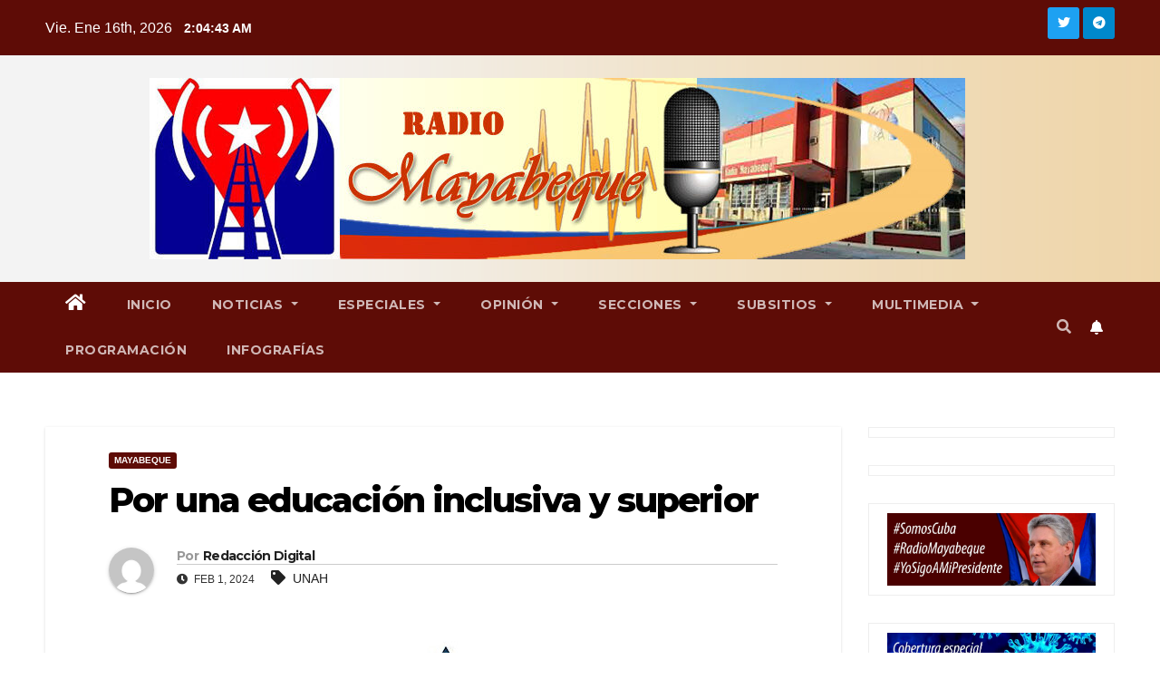

--- FILE ---
content_type: text/html; charset=UTF-8
request_url: https://www.radiomayabeque.icrt.cu/2024/02/01/por-una-educacion-inclusiva-y-superior/
body_size: 24492
content:
<!DOCTYPE html>
<html dir="ltr" lang="es-ES"
	prefix="og: https://ogp.me/ns#" >
<head>
<meta charset="UTF-8">
<meta name="viewport" content="width=device-width, initial-scale=1">
<meta name="google-site-verification" content="IvJ3b-9bSDf6Du9tD3hEFsMNwEVRt1q4noNrSSOvNR4" />
<link rel="profile" href="http://gmpg.org/xfn/11">

<!-- Author Meta Tags by Molongui Authorship, visit: https://wordpress.org/plugins/molongui-authorship/ -->
<meta name="author" content="Redacción Digital">
<!-- /Molongui Authorship -->


		<!-- All in One SEO 4.4.1 - aioseo.com -->
		<meta name="description" content="Mayabeque, Cuba: “Educación Superior del Futuro: transformación social, calidad, pertinencia y sostenibilidad” es el lema del 14⁰ Congreso Internacional Universidad 2024, que se desarrollará del 5 al 9 de febrero." />
		<meta name="robots" content="max-image-preview:large" />
		<meta name="keywords" content="unah,mayabeque" />
		<link rel="canonical" href="https://www.radiomayabeque.icrt.cu/2024/02/01/por-una-educacion-inclusiva-y-superior/" />
		<meta name="generator" content="All in One SEO (AIOSEO) 4.4.1" />
		<meta property="og:locale" content="es_ES" />
		<meta property="og:site_name" content="Radio Mayabeque" />
		<meta property="og:type" content="article" />
		<meta property="og:title" content="Por una educación inclusiva y superior | Radio Mayabeque" />
		<meta property="og:description" content="Mayabeque, Cuba: “Educación Superior del Futuro: transformación social, calidad, pertinencia y sostenibilidad” es el lema del 14⁰ Congreso Internacional Universidad 2024, que se desarrollará del 5 al 9 de febrero." />
		<meta property="og:url" content="https://www.radiomayabeque.icrt.cu/2024/02/01/por-una-educacion-inclusiva-y-superior/" />
		<meta property="og:image" content="https://www.radiomayabeque.icrt.cu/wp-content/uploads/2024/02/guy.jpg" />
		<meta property="og:image:secure_url" content="https://www.radiomayabeque.icrt.cu/wp-content/uploads/2024/02/guy.jpg" />
		<meta property="og:image:width" content="512" />
		<meta property="og:image:height" content="371" />
		<meta property="article:tag" content="unah" />
		<meta property="article:tag" content="mayabeque" />
		<meta property="article:published_time" content="2024-02-01T15:51:16+00:00" />
		<meta property="article:modified_time" content="2024-02-01T15:51:24+00:00" />
		<meta property="article:publisher" content="https://www.facebook.com/Radio-Mayabeque-Digital-107846155902630," />
		<meta name="twitter:card" content="summary_large_image" />
		<meta name="twitter:site" content="@Radio_Mayabeque" />
		<meta name="twitter:title" content="Por una educación inclusiva y superior | Radio Mayabeque" />
		<meta name="twitter:description" content="Mayabeque, Cuba: “Educación Superior del Futuro: transformación social, calidad, pertinencia y sostenibilidad” es el lema del 14⁰ Congreso Internacional Universidad 2024, que se desarrollará del 5 al 9 de febrero." />
		<meta name="twitter:creator" content="@Radio_Mayabeque" />
		<meta name="twitter:image" content="https://www.radiomayabeque.icrt.cu/wp-content/uploads/2024/02/guy.jpg" />
		<script type="application/ld+json" class="aioseo-schema">
			{"@context":"https:\/\/schema.org","@graph":[{"@type":"Article","@id":"https:\/\/www.radiomayabeque.icrt.cu\/2024\/02\/01\/por-una-educacion-inclusiva-y-superior\/#article","name":"Por una educaci\u00f3n inclusiva y superior | Radio Mayabeque","headline":"Por una educaci\u00f3n inclusiva y superior","author":{"@id":"https:\/\/www.radiomayabeque.icrt.cu\/author\/rd4cc1io\/#author"},"publisher":{"@id":"https:\/\/www.radiomayabeque.icrt.cu\/#organization"},"image":{"@type":"ImageObject","url":"https:\/\/www.radiomayabeque.icrt.cu\/wp-content\/uploads\/2024\/02\/guy.jpg","width":512,"height":371,"caption":"Congreso Internacional Universidad 2024. Foto: Internet."},"datePublished":"2024-02-01T15:51:16-05:00","dateModified":"2024-02-01T15:51:24-05:00","inLanguage":"es-ES","mainEntityOfPage":{"@id":"https:\/\/www.radiomayabeque.icrt.cu\/2024\/02\/01\/por-una-educacion-inclusiva-y-superior\/#webpage"},"isPartOf":{"@id":"https:\/\/www.radiomayabeque.icrt.cu\/2024\/02\/01\/por-una-educacion-inclusiva-y-superior\/#webpage"},"articleSection":"Mayabeque, UNAH"},{"@type":"BreadcrumbList","@id":"https:\/\/www.radiomayabeque.icrt.cu\/2024\/02\/01\/por-una-educacion-inclusiva-y-superior\/#breadcrumblist","itemListElement":[{"@type":"ListItem","@id":"https:\/\/www.radiomayabeque.icrt.cu\/#listItem","position":1,"item":{"@type":"WebPage","@id":"https:\/\/www.radiomayabeque.icrt.cu\/","name":"Inicio","description":"Sitio Oficial de Radio Mayabeque","url":"https:\/\/www.radiomayabeque.icrt.cu\/"},"nextItem":"https:\/\/www.radiomayabeque.icrt.cu\/2024\/#listItem"},{"@type":"ListItem","@id":"https:\/\/www.radiomayabeque.icrt.cu\/2024\/#listItem","position":2,"item":{"@type":"WebPage","@id":"https:\/\/www.radiomayabeque.icrt.cu\/2024\/","name":"2024","url":"https:\/\/www.radiomayabeque.icrt.cu\/2024\/"},"nextItem":"https:\/\/www.radiomayabeque.icrt.cu\/2024\/02\/#listItem","previousItem":"https:\/\/www.radiomayabeque.icrt.cu\/#listItem"},{"@type":"ListItem","@id":"https:\/\/www.radiomayabeque.icrt.cu\/2024\/02\/#listItem","position":3,"item":{"@type":"WebPage","@id":"https:\/\/www.radiomayabeque.icrt.cu\/2024\/02\/","name":"February","url":"https:\/\/www.radiomayabeque.icrt.cu\/2024\/02\/"},"nextItem":"https:\/\/www.radiomayabeque.icrt.cu\/2024\/02\/01\/#listItem","previousItem":"https:\/\/www.radiomayabeque.icrt.cu\/2024\/#listItem"},{"@type":"ListItem","@id":"https:\/\/www.radiomayabeque.icrt.cu\/2024\/02\/01\/#listItem","position":4,"item":{"@type":"WebPage","@id":"https:\/\/www.radiomayabeque.icrt.cu\/2024\/02\/01\/","name":"1","url":"https:\/\/www.radiomayabeque.icrt.cu\/2024\/02\/01\/"},"nextItem":"https:\/\/www.radiomayabeque.icrt.cu\/2024\/02\/01\/por-una-educacion-inclusiva-y-superior\/#listItem","previousItem":"https:\/\/www.radiomayabeque.icrt.cu\/2024\/02\/#listItem"},{"@type":"ListItem","@id":"https:\/\/www.radiomayabeque.icrt.cu\/2024\/02\/01\/por-una-educacion-inclusiva-y-superior\/#listItem","position":5,"item":{"@type":"WebPage","@id":"https:\/\/www.radiomayabeque.icrt.cu\/2024\/02\/01\/por-una-educacion-inclusiva-y-superior\/","name":"Por una educaci\u00f3n inclusiva y superior","description":"Mayabeque, Cuba: \u201cEducaci\u00f3n Superior del Futuro: transformaci\u00f3n social, calidad, pertinencia y sostenibilidad\u201d es el lema del 14\u2070 Congreso Internacional Universidad 2024, que se desarrollar\u00e1 del 5 al 9 de febrero.","url":"https:\/\/www.radiomayabeque.icrt.cu\/2024\/02\/01\/por-una-educacion-inclusiva-y-superior\/"},"previousItem":"https:\/\/www.radiomayabeque.icrt.cu\/2024\/02\/01\/#listItem"}]},{"@type":"Organization","@id":"https:\/\/www.radiomayabeque.icrt.cu\/#organization","name":"Radio Mayabeque","url":"https:\/\/www.radiomayabeque.icrt.cu\/","logo":{"@type":"ImageObject","url":"https:\/\/www.radiomayabeque.icrt.cu\/wp-content\/uploads\/2020\/06\/logoradiomayabequecolor2.png","@id":"https:\/\/www.radiomayabeque.icrt.cu\/#organizationLogo","width":401,"height":85},"image":{"@id":"https:\/\/www.radiomayabeque.icrt.cu\/#organizationLogo"},"sameAs":["https:\/\/www.facebook.com\/Radio-Mayabeque-Digital-107846155902630,","https:\/\/twitter.com\/Radio_Mayabeque"],"contactPoint":{"@type":"ContactPoint","telephone":"+5347522314","contactType":"none"}},{"@type":"Person","@id":"https:\/\/www.radiomayabeque.icrt.cu\/author\/rd4cc1io\/#author","url":"https:\/\/www.radiomayabeque.icrt.cu\/author\/rd4cc1io\/","name":"Redacci\u00f3n Digital","image":{"@type":"ImageObject","@id":"https:\/\/www.radiomayabeque.icrt.cu\/2024\/02\/01\/por-una-educacion-inclusiva-y-superior\/#authorImage","url":"https:\/\/secure.gravatar.com\/avatar\/3286b04983138220960a648999377f6d?s=96&d=mm&r=g","width":96,"height":96,"caption":"Redacci\u00f3n Digital"}},{"@type":"WebPage","@id":"https:\/\/www.radiomayabeque.icrt.cu\/2024\/02\/01\/por-una-educacion-inclusiva-y-superior\/#webpage","url":"https:\/\/www.radiomayabeque.icrt.cu\/2024\/02\/01\/por-una-educacion-inclusiva-y-superior\/","name":"Por una educaci\u00f3n inclusiva y superior | Radio Mayabeque","description":"Mayabeque, Cuba: \u201cEducaci\u00f3n Superior del Futuro: transformaci\u00f3n social, calidad, pertinencia y sostenibilidad\u201d es el lema del 14\u2070 Congreso Internacional Universidad 2024, que se desarrollar\u00e1 del 5 al 9 de febrero.","inLanguage":"es-ES","isPartOf":{"@id":"https:\/\/www.radiomayabeque.icrt.cu\/#website"},"breadcrumb":{"@id":"https:\/\/www.radiomayabeque.icrt.cu\/2024\/02\/01\/por-una-educacion-inclusiva-y-superior\/#breadcrumblist"},"author":{"@id":"https:\/\/www.radiomayabeque.icrt.cu\/author\/rd4cc1io\/#author"},"creator":{"@id":"https:\/\/www.radiomayabeque.icrt.cu\/author\/rd4cc1io\/#author"},"image":{"@type":"ImageObject","url":"https:\/\/www.radiomayabeque.icrt.cu\/wp-content\/uploads\/2024\/02\/guy.jpg","@id":"https:\/\/www.radiomayabeque.icrt.cu\/#mainImage","width":512,"height":371,"caption":"Congreso Internacional Universidad 2024. Foto: Internet."},"primaryImageOfPage":{"@id":"https:\/\/www.radiomayabeque.icrt.cu\/2024\/02\/01\/por-una-educacion-inclusiva-y-superior\/#mainImage"},"datePublished":"2024-02-01T15:51:16-05:00","dateModified":"2024-02-01T15:51:24-05:00"},{"@type":"WebSite","@id":"https:\/\/www.radiomayabeque.icrt.cu\/#website","url":"https:\/\/www.radiomayabeque.icrt.cu\/","name":"Radio Mayabeque","description":"Tu emisora amiga","inLanguage":"es-ES","publisher":{"@id":"https:\/\/www.radiomayabeque.icrt.cu\/#organization"}}]}
		</script>
		<!-- All in One SEO -->


	<!-- This site is optimized with the Yoast SEO plugin v20.11 - https://yoast.com/wordpress/plugins/seo/ -->
	<title>Por una educación inclusiva y superior | Radio Mayabeque</title>
	<link rel="canonical" href="https://www.radiomayabeque.icrt.cu/2024/02/01/por-una-educacion-inclusiva-y-superior/" />
	<meta property="og:locale" content="es_ES" />
	<meta property="og:type" content="article" />
	<meta property="og:title" content="Por una educación inclusiva y superior - Radio Mayabeque" />
	<meta property="og:url" content="https://www.radiomayabeque.icrt.cu/2024/02/01/por-una-educacion-inclusiva-y-superior/" />
	<meta property="og:site_name" content="Radio Mayabeque" />
	<meta property="article:publisher" content="http://www.facebook.com/Radio-Mayabeque-Digital-107846155902630" />
	<meta property="article:published_time" content="2024-02-01T15:51:16+00:00" />
	<meta property="article:modified_time" content="2024-02-01T15:51:24+00:00" />
	<meta property="og:image" content="https://www.radiomayabeque.icrt.cu/wp-content/uploads/2024/02/guy.jpg" />
	<meta property="og:image:width" content="512" />
	<meta property="og:image:height" content="371" />
	<meta property="og:image:type" content="image/jpeg" />
	<meta name="author" content="Redacción Digital" />
	<meta name="twitter:card" content="summary_large_image" />
	<meta name="twitter:creator" content="@radiomayabeque" />
	<meta name="twitter:site" content="@radiomayabeque" />
	<meta name="twitter:label1" content="Escrito por" />
	<meta name="twitter:data1" content="Redacción Digital" />
	<meta name="twitter:label2" content="Tiempo de lectura" />
	<meta name="twitter:data2" content="1 minuto" />
	<script type="application/ld+json" class="yoast-schema-graph">{"@context":"https://schema.org","@graph":[{"@type":"Article","@id":"https://www.radiomayabeque.icrt.cu/2024/02/01/por-una-educacion-inclusiva-y-superior/#article","isPartOf":{"@id":"https://www.radiomayabeque.icrt.cu/2024/02/01/por-una-educacion-inclusiva-y-superior/"},"author":{"name":"Redacción Digital","@id":"https://www.radiomayabeque.icrt.cu/#/schema/person/9298519e40bb01c9aa54fd3f26443bc1"},"headline":"Por una educación inclusiva y superior","datePublished":"2024-02-01T15:51:16+00:00","dateModified":"2024-02-01T15:51:24+00:00","mainEntityOfPage":{"@id":"https://www.radiomayabeque.icrt.cu/2024/02/01/por-una-educacion-inclusiva-y-superior/"},"wordCount":239,"publisher":{"@id":"https://www.radiomayabeque.icrt.cu/#organization"},"image":{"@id":"https://www.radiomayabeque.icrt.cu/2024/02/01/por-una-educacion-inclusiva-y-superior/#primaryimage"},"thumbnailUrl":"https://www.radiomayabeque.icrt.cu/wp-content/uploads/2024/02/guy.jpg","keywords":["UNAH"],"articleSection":["Mayabeque"],"inLanguage":"es"},{"@type":"WebPage","@id":"https://www.radiomayabeque.icrt.cu/2024/02/01/por-una-educacion-inclusiva-y-superior/","url":"https://www.radiomayabeque.icrt.cu/2024/02/01/por-una-educacion-inclusiva-y-superior/","name":"Por una educación inclusiva y superior - Radio Mayabeque","isPartOf":{"@id":"https://www.radiomayabeque.icrt.cu/#website"},"primaryImageOfPage":{"@id":"https://www.radiomayabeque.icrt.cu/2024/02/01/por-una-educacion-inclusiva-y-superior/#primaryimage"},"image":{"@id":"https://www.radiomayabeque.icrt.cu/2024/02/01/por-una-educacion-inclusiva-y-superior/#primaryimage"},"thumbnailUrl":"https://www.radiomayabeque.icrt.cu/wp-content/uploads/2024/02/guy.jpg","datePublished":"2024-02-01T15:51:16+00:00","dateModified":"2024-02-01T15:51:24+00:00","breadcrumb":{"@id":"https://www.radiomayabeque.icrt.cu/2024/02/01/por-una-educacion-inclusiva-y-superior/#breadcrumb"},"inLanguage":"es","potentialAction":[{"@type":"ReadAction","target":["https://www.radiomayabeque.icrt.cu/2024/02/01/por-una-educacion-inclusiva-y-superior/"]}]},{"@type":"ImageObject","inLanguage":"es","@id":"https://www.radiomayabeque.icrt.cu/2024/02/01/por-una-educacion-inclusiva-y-superior/#primaryimage","url":"https://www.radiomayabeque.icrt.cu/wp-content/uploads/2024/02/guy.jpg","contentUrl":"https://www.radiomayabeque.icrt.cu/wp-content/uploads/2024/02/guy.jpg","width":512,"height":371,"caption":"Congreso Internacional Universidad 2024. Foto: Internet."},{"@type":"BreadcrumbList","@id":"https://www.radiomayabeque.icrt.cu/2024/02/01/por-una-educacion-inclusiva-y-superior/#breadcrumb","itemListElement":[{"@type":"ListItem","position":1,"name":"Home","item":"https://www.radiomayabeque.icrt.cu/"},{"@type":"ListItem","position":2,"name":"Por una educación inclusiva y superior"}]},{"@type":"WebSite","@id":"https://www.radiomayabeque.icrt.cu/#website","url":"https://www.radiomayabeque.icrt.cu/","name":"Radio Mayabeque","description":"Tu emisora amiga","publisher":{"@id":"https://www.radiomayabeque.icrt.cu/#organization"},"potentialAction":[{"@type":"SearchAction","target":{"@type":"EntryPoint","urlTemplate":"https://www.radiomayabeque.icrt.cu/?s={search_term_string}"},"query-input":"required name=search_term_string"}],"inLanguage":"es"},{"@type":"Organization","@id":"https://www.radiomayabeque.icrt.cu/#organization","name":"Radio Mayabeque","url":"https://www.radiomayabeque.icrt.cu/","logo":{"@type":"ImageObject","inLanguage":"es","@id":"https://www.radiomayabeque.icrt.cu/#/schema/logo/image/","url":"https://www.radiomayabeque.icrt.cu/wp-content/uploads/2023/04/Logotipo-Radio-Mayabeque-e1680618715692.jpg","contentUrl":"https://www.radiomayabeque.icrt.cu/wp-content/uploads/2023/04/Logotipo-Radio-Mayabeque-e1680618715692.jpg","width":691,"height":720,"caption":"Radio Mayabeque"},"image":{"@id":"https://www.radiomayabeque.icrt.cu/#/schema/logo/image/"},"sameAs":["http://www.facebook.com/Radio-Mayabeque-Digital-107846155902630","https://twitter.com/radiomayabeque","https://t.me/rmayabeque"]},{"@type":"Person","@id":"https://www.radiomayabeque.icrt.cu/#/schema/person/9298519e40bb01c9aa54fd3f26443bc1","name":"Redacción Digital","image":{"@type":"ImageObject","inLanguage":"es","@id":"https://www.radiomayabeque.icrt.cu/#/schema/person/image/","url":"https://secure.gravatar.com/avatar/3286b04983138220960a648999377f6d?s=96&d=mm&r=g","contentUrl":"https://secure.gravatar.com/avatar/3286b04983138220960a648999377f6d?s=96&d=mm&r=g","caption":"Redacción Digital"},"url":"https://www.radiomayabeque.icrt.cu/author/rd4cc1io/"}]}</script>
	<!-- / Yoast SEO plugin. -->


<link rel='dns-prefetch' href='//static.addtoany.com' />
<link rel='dns-prefetch' href='//fonts.googleapis.com' />
		<!-- This site uses the Google Analytics by MonsterInsights plugin v9.11.1 - Using Analytics tracking - https://www.monsterinsights.com/ -->
							<script src="//www.googletagmanager.com/gtag/js?id=G-W8BX751V00"  data-cfasync="false" data-wpfc-render="false" type="text/javascript" async></script>
			<script data-cfasync="false" data-wpfc-render="false" type="text/javascript">
				var mi_version = '9.11.1';
				var mi_track_user = true;
				var mi_no_track_reason = '';
								var MonsterInsightsDefaultLocations = {"page_location":"https:\/\/www.radiomayabeque.icrt.cu\/2024\/02\/01\/por-una-educacion-inclusiva-y-superior\/"};
								if ( typeof MonsterInsightsPrivacyGuardFilter === 'function' ) {
					var MonsterInsightsLocations = (typeof MonsterInsightsExcludeQuery === 'object') ? MonsterInsightsPrivacyGuardFilter( MonsterInsightsExcludeQuery ) : MonsterInsightsPrivacyGuardFilter( MonsterInsightsDefaultLocations );
				} else {
					var MonsterInsightsLocations = (typeof MonsterInsightsExcludeQuery === 'object') ? MonsterInsightsExcludeQuery : MonsterInsightsDefaultLocations;
				}

								var disableStrs = [
										'ga-disable-G-W8BX751V00',
									];

				/* Function to detect opted out users */
				function __gtagTrackerIsOptedOut() {
					for (var index = 0; index < disableStrs.length; index++) {
						if (document.cookie.indexOf(disableStrs[index] + '=true') > -1) {
							return true;
						}
					}

					return false;
				}

				/* Disable tracking if the opt-out cookie exists. */
				if (__gtagTrackerIsOptedOut()) {
					for (var index = 0; index < disableStrs.length; index++) {
						window[disableStrs[index]] = true;
					}
				}

				/* Opt-out function */
				function __gtagTrackerOptout() {
					for (var index = 0; index < disableStrs.length; index++) {
						document.cookie = disableStrs[index] + '=true; expires=Thu, 31 Dec 2099 23:59:59 UTC; path=/';
						window[disableStrs[index]] = true;
					}
				}

				if ('undefined' === typeof gaOptout) {
					function gaOptout() {
						__gtagTrackerOptout();
					}
				}
								window.dataLayer = window.dataLayer || [];

				window.MonsterInsightsDualTracker = {
					helpers: {},
					trackers: {},
				};
				if (mi_track_user) {
					function __gtagDataLayer() {
						dataLayer.push(arguments);
					}

					function __gtagTracker(type, name, parameters) {
						if (!parameters) {
							parameters = {};
						}

						if (parameters.send_to) {
							__gtagDataLayer.apply(null, arguments);
							return;
						}

						if (type === 'event') {
														parameters.send_to = monsterinsights_frontend.v4_id;
							var hookName = name;
							if (typeof parameters['event_category'] !== 'undefined') {
								hookName = parameters['event_category'] + ':' + name;
							}

							if (typeof MonsterInsightsDualTracker.trackers[hookName] !== 'undefined') {
								MonsterInsightsDualTracker.trackers[hookName](parameters);
							} else {
								__gtagDataLayer('event', name, parameters);
							}
							
						} else {
							__gtagDataLayer.apply(null, arguments);
						}
					}

					__gtagTracker('js', new Date());
					__gtagTracker('set', {
						'developer_id.dZGIzZG': true,
											});
					if ( MonsterInsightsLocations.page_location ) {
						__gtagTracker('set', MonsterInsightsLocations);
					}
										__gtagTracker('config', 'G-W8BX751V00', {"forceSSL":"true","link_attribution":"true"} );
										window.gtag = __gtagTracker;										(function () {
						/* https://developers.google.com/analytics/devguides/collection/analyticsjs/ */
						/* ga and __gaTracker compatibility shim. */
						var noopfn = function () {
							return null;
						};
						var newtracker = function () {
							return new Tracker();
						};
						var Tracker = function () {
							return null;
						};
						var p = Tracker.prototype;
						p.get = noopfn;
						p.set = noopfn;
						p.send = function () {
							var args = Array.prototype.slice.call(arguments);
							args.unshift('send');
							__gaTracker.apply(null, args);
						};
						var __gaTracker = function () {
							var len = arguments.length;
							if (len === 0) {
								return;
							}
							var f = arguments[len - 1];
							if (typeof f !== 'object' || f === null || typeof f.hitCallback !== 'function') {
								if ('send' === arguments[0]) {
									var hitConverted, hitObject = false, action;
									if ('event' === arguments[1]) {
										if ('undefined' !== typeof arguments[3]) {
											hitObject = {
												'eventAction': arguments[3],
												'eventCategory': arguments[2],
												'eventLabel': arguments[4],
												'value': arguments[5] ? arguments[5] : 1,
											}
										}
									}
									if ('pageview' === arguments[1]) {
										if ('undefined' !== typeof arguments[2]) {
											hitObject = {
												'eventAction': 'page_view',
												'page_path': arguments[2],
											}
										}
									}
									if (typeof arguments[2] === 'object') {
										hitObject = arguments[2];
									}
									if (typeof arguments[5] === 'object') {
										Object.assign(hitObject, arguments[5]);
									}
									if ('undefined' !== typeof arguments[1].hitType) {
										hitObject = arguments[1];
										if ('pageview' === hitObject.hitType) {
											hitObject.eventAction = 'page_view';
										}
									}
									if (hitObject) {
										action = 'timing' === arguments[1].hitType ? 'timing_complete' : hitObject.eventAction;
										hitConverted = mapArgs(hitObject);
										__gtagTracker('event', action, hitConverted);
									}
								}
								return;
							}

							function mapArgs(args) {
								var arg, hit = {};
								var gaMap = {
									'eventCategory': 'event_category',
									'eventAction': 'event_action',
									'eventLabel': 'event_label',
									'eventValue': 'event_value',
									'nonInteraction': 'non_interaction',
									'timingCategory': 'event_category',
									'timingVar': 'name',
									'timingValue': 'value',
									'timingLabel': 'event_label',
									'page': 'page_path',
									'location': 'page_location',
									'title': 'page_title',
									'referrer' : 'page_referrer',
								};
								for (arg in args) {
																		if (!(!args.hasOwnProperty(arg) || !gaMap.hasOwnProperty(arg))) {
										hit[gaMap[arg]] = args[arg];
									} else {
										hit[arg] = args[arg];
									}
								}
								return hit;
							}

							try {
								f.hitCallback();
							} catch (ex) {
							}
						};
						__gaTracker.create = newtracker;
						__gaTracker.getByName = newtracker;
						__gaTracker.getAll = function () {
							return [];
						};
						__gaTracker.remove = noopfn;
						__gaTracker.loaded = true;
						window['__gaTracker'] = __gaTracker;
					})();
									} else {
										console.log("");
					(function () {
						function __gtagTracker() {
							return null;
						}

						window['__gtagTracker'] = __gtagTracker;
						window['gtag'] = __gtagTracker;
					})();
									}
			</script>
							<!-- / Google Analytics by MonsterInsights -->
		<link rel='stylesheet' id='pfc-style-css' href='https://www.radiomayabeque.icrt.cu/wp-content/plugins/posts-from-category/assets/css/pfc.css?ver=6.0.3' type='text/css' media='all' />
<link rel='stylesheet' id='wp-block-library-css' href='https://www.radiomayabeque.icrt.cu/wp-includes/css/dist/block-library/style.min.css?ver=6.2.8' type='text/css' media='all' />
<link rel='stylesheet' id='classic-theme-styles-css' href='https://www.radiomayabeque.icrt.cu/wp-includes/css/classic-themes.min.css?ver=6.2.8' type='text/css' media='all' />
<style id='global-styles-inline-css' type='text/css'>
body{--wp--preset--color--black: #000000;--wp--preset--color--cyan-bluish-gray: #abb8c3;--wp--preset--color--white: #ffffff;--wp--preset--color--pale-pink: #f78da7;--wp--preset--color--vivid-red: #cf2e2e;--wp--preset--color--luminous-vivid-orange: #ff6900;--wp--preset--color--luminous-vivid-amber: #fcb900;--wp--preset--color--light-green-cyan: #7bdcb5;--wp--preset--color--vivid-green-cyan: #00d084;--wp--preset--color--pale-cyan-blue: #8ed1fc;--wp--preset--color--vivid-cyan-blue: #0693e3;--wp--preset--color--vivid-purple: #9b51e0;--wp--preset--gradient--vivid-cyan-blue-to-vivid-purple: linear-gradient(135deg,rgba(6,147,227,1) 0%,rgb(155,81,224) 100%);--wp--preset--gradient--light-green-cyan-to-vivid-green-cyan: linear-gradient(135deg,rgb(122,220,180) 0%,rgb(0,208,130) 100%);--wp--preset--gradient--luminous-vivid-amber-to-luminous-vivid-orange: linear-gradient(135deg,rgba(252,185,0,1) 0%,rgba(255,105,0,1) 100%);--wp--preset--gradient--luminous-vivid-orange-to-vivid-red: linear-gradient(135deg,rgba(255,105,0,1) 0%,rgb(207,46,46) 100%);--wp--preset--gradient--very-light-gray-to-cyan-bluish-gray: linear-gradient(135deg,rgb(238,238,238) 0%,rgb(169,184,195) 100%);--wp--preset--gradient--cool-to-warm-spectrum: linear-gradient(135deg,rgb(74,234,220) 0%,rgb(151,120,209) 20%,rgb(207,42,186) 40%,rgb(238,44,130) 60%,rgb(251,105,98) 80%,rgb(254,248,76) 100%);--wp--preset--gradient--blush-light-purple: linear-gradient(135deg,rgb(255,206,236) 0%,rgb(152,150,240) 100%);--wp--preset--gradient--blush-bordeaux: linear-gradient(135deg,rgb(254,205,165) 0%,rgb(254,45,45) 50%,rgb(107,0,62) 100%);--wp--preset--gradient--luminous-dusk: linear-gradient(135deg,rgb(255,203,112) 0%,rgb(199,81,192) 50%,rgb(65,88,208) 100%);--wp--preset--gradient--pale-ocean: linear-gradient(135deg,rgb(255,245,203) 0%,rgb(182,227,212) 50%,rgb(51,167,181) 100%);--wp--preset--gradient--electric-grass: linear-gradient(135deg,rgb(202,248,128) 0%,rgb(113,206,126) 100%);--wp--preset--gradient--midnight: linear-gradient(135deg,rgb(2,3,129) 0%,rgb(40,116,252) 100%);--wp--preset--duotone--dark-grayscale: url('#wp-duotone-dark-grayscale');--wp--preset--duotone--grayscale: url('#wp-duotone-grayscale');--wp--preset--duotone--purple-yellow: url('#wp-duotone-purple-yellow');--wp--preset--duotone--blue-red: url('#wp-duotone-blue-red');--wp--preset--duotone--midnight: url('#wp-duotone-midnight');--wp--preset--duotone--magenta-yellow: url('#wp-duotone-magenta-yellow');--wp--preset--duotone--purple-green: url('#wp-duotone-purple-green');--wp--preset--duotone--blue-orange: url('#wp-duotone-blue-orange');--wp--preset--font-size--small: 13px;--wp--preset--font-size--medium: 20px;--wp--preset--font-size--large: 36px;--wp--preset--font-size--x-large: 42px;--wp--preset--spacing--20: 0.44rem;--wp--preset--spacing--30: 0.67rem;--wp--preset--spacing--40: 1rem;--wp--preset--spacing--50: 1.5rem;--wp--preset--spacing--60: 2.25rem;--wp--preset--spacing--70: 3.38rem;--wp--preset--spacing--80: 5.06rem;--wp--preset--shadow--natural: 6px 6px 9px rgba(0, 0, 0, 0.2);--wp--preset--shadow--deep: 12px 12px 50px rgba(0, 0, 0, 0.4);--wp--preset--shadow--sharp: 6px 6px 0px rgba(0, 0, 0, 0.2);--wp--preset--shadow--outlined: 6px 6px 0px -3px rgba(255, 255, 255, 1), 6px 6px rgba(0, 0, 0, 1);--wp--preset--shadow--crisp: 6px 6px 0px rgba(0, 0, 0, 1);}:where(.is-layout-flex){gap: 0.5em;}body .is-layout-flow > .alignleft{float: left;margin-inline-start: 0;margin-inline-end: 2em;}body .is-layout-flow > .alignright{float: right;margin-inline-start: 2em;margin-inline-end: 0;}body .is-layout-flow > .aligncenter{margin-left: auto !important;margin-right: auto !important;}body .is-layout-constrained > .alignleft{float: left;margin-inline-start: 0;margin-inline-end: 2em;}body .is-layout-constrained > .alignright{float: right;margin-inline-start: 2em;margin-inline-end: 0;}body .is-layout-constrained > .aligncenter{margin-left: auto !important;margin-right: auto !important;}body .is-layout-constrained > :where(:not(.alignleft):not(.alignright):not(.alignfull)){max-width: var(--wp--style--global--content-size);margin-left: auto !important;margin-right: auto !important;}body .is-layout-constrained > .alignwide{max-width: var(--wp--style--global--wide-size);}body .is-layout-flex{display: flex;}body .is-layout-flex{flex-wrap: wrap;align-items: center;}body .is-layout-flex > *{margin: 0;}:where(.wp-block-columns.is-layout-flex){gap: 2em;}.has-black-color{color: var(--wp--preset--color--black) !important;}.has-cyan-bluish-gray-color{color: var(--wp--preset--color--cyan-bluish-gray) !important;}.has-white-color{color: var(--wp--preset--color--white) !important;}.has-pale-pink-color{color: var(--wp--preset--color--pale-pink) !important;}.has-vivid-red-color{color: var(--wp--preset--color--vivid-red) !important;}.has-luminous-vivid-orange-color{color: var(--wp--preset--color--luminous-vivid-orange) !important;}.has-luminous-vivid-amber-color{color: var(--wp--preset--color--luminous-vivid-amber) !important;}.has-light-green-cyan-color{color: var(--wp--preset--color--light-green-cyan) !important;}.has-vivid-green-cyan-color{color: var(--wp--preset--color--vivid-green-cyan) !important;}.has-pale-cyan-blue-color{color: var(--wp--preset--color--pale-cyan-blue) !important;}.has-vivid-cyan-blue-color{color: var(--wp--preset--color--vivid-cyan-blue) !important;}.has-vivid-purple-color{color: var(--wp--preset--color--vivid-purple) !important;}.has-black-background-color{background-color: var(--wp--preset--color--black) !important;}.has-cyan-bluish-gray-background-color{background-color: var(--wp--preset--color--cyan-bluish-gray) !important;}.has-white-background-color{background-color: var(--wp--preset--color--white) !important;}.has-pale-pink-background-color{background-color: var(--wp--preset--color--pale-pink) !important;}.has-vivid-red-background-color{background-color: var(--wp--preset--color--vivid-red) !important;}.has-luminous-vivid-orange-background-color{background-color: var(--wp--preset--color--luminous-vivid-orange) !important;}.has-luminous-vivid-amber-background-color{background-color: var(--wp--preset--color--luminous-vivid-amber) !important;}.has-light-green-cyan-background-color{background-color: var(--wp--preset--color--light-green-cyan) !important;}.has-vivid-green-cyan-background-color{background-color: var(--wp--preset--color--vivid-green-cyan) !important;}.has-pale-cyan-blue-background-color{background-color: var(--wp--preset--color--pale-cyan-blue) !important;}.has-vivid-cyan-blue-background-color{background-color: var(--wp--preset--color--vivid-cyan-blue) !important;}.has-vivid-purple-background-color{background-color: var(--wp--preset--color--vivid-purple) !important;}.has-black-border-color{border-color: var(--wp--preset--color--black) !important;}.has-cyan-bluish-gray-border-color{border-color: var(--wp--preset--color--cyan-bluish-gray) !important;}.has-white-border-color{border-color: var(--wp--preset--color--white) !important;}.has-pale-pink-border-color{border-color: var(--wp--preset--color--pale-pink) !important;}.has-vivid-red-border-color{border-color: var(--wp--preset--color--vivid-red) !important;}.has-luminous-vivid-orange-border-color{border-color: var(--wp--preset--color--luminous-vivid-orange) !important;}.has-luminous-vivid-amber-border-color{border-color: var(--wp--preset--color--luminous-vivid-amber) !important;}.has-light-green-cyan-border-color{border-color: var(--wp--preset--color--light-green-cyan) !important;}.has-vivid-green-cyan-border-color{border-color: var(--wp--preset--color--vivid-green-cyan) !important;}.has-pale-cyan-blue-border-color{border-color: var(--wp--preset--color--pale-cyan-blue) !important;}.has-vivid-cyan-blue-border-color{border-color: var(--wp--preset--color--vivid-cyan-blue) !important;}.has-vivid-purple-border-color{border-color: var(--wp--preset--color--vivid-purple) !important;}.has-vivid-cyan-blue-to-vivid-purple-gradient-background{background: var(--wp--preset--gradient--vivid-cyan-blue-to-vivid-purple) !important;}.has-light-green-cyan-to-vivid-green-cyan-gradient-background{background: var(--wp--preset--gradient--light-green-cyan-to-vivid-green-cyan) !important;}.has-luminous-vivid-amber-to-luminous-vivid-orange-gradient-background{background: var(--wp--preset--gradient--luminous-vivid-amber-to-luminous-vivid-orange) !important;}.has-luminous-vivid-orange-to-vivid-red-gradient-background{background: var(--wp--preset--gradient--luminous-vivid-orange-to-vivid-red) !important;}.has-very-light-gray-to-cyan-bluish-gray-gradient-background{background: var(--wp--preset--gradient--very-light-gray-to-cyan-bluish-gray) !important;}.has-cool-to-warm-spectrum-gradient-background{background: var(--wp--preset--gradient--cool-to-warm-spectrum) !important;}.has-blush-light-purple-gradient-background{background: var(--wp--preset--gradient--blush-light-purple) !important;}.has-blush-bordeaux-gradient-background{background: var(--wp--preset--gradient--blush-bordeaux) !important;}.has-luminous-dusk-gradient-background{background: var(--wp--preset--gradient--luminous-dusk) !important;}.has-pale-ocean-gradient-background{background: var(--wp--preset--gradient--pale-ocean) !important;}.has-electric-grass-gradient-background{background: var(--wp--preset--gradient--electric-grass) !important;}.has-midnight-gradient-background{background: var(--wp--preset--gradient--midnight) !important;}.has-small-font-size{font-size: var(--wp--preset--font-size--small) !important;}.has-medium-font-size{font-size: var(--wp--preset--font-size--medium) !important;}.has-large-font-size{font-size: var(--wp--preset--font-size--large) !important;}.has-x-large-font-size{font-size: var(--wp--preset--font-size--x-large) !important;}
.wp-block-navigation a:where(:not(.wp-element-button)){color: inherit;}
:where(.wp-block-columns.is-layout-flex){gap: 2em;}
.wp-block-pullquote{font-size: 1.5em;line-height: 1.6;}
</style>
<link rel='stylesheet' id='widgetopts-styles-css' href='https://www.radiomayabeque.icrt.cu/wp-content/plugins/widget-options/assets/css/widget-options.css' type='text/css' media='all' />
<link rel='stylesheet' id='wpos-slick-style-css' href='https://www.radiomayabeque.icrt.cu/wp-content/plugins/wp-responsive-recent-post-slider/assets/css/slick.css?ver=3.3' type='text/css' media='all' />
<link rel='stylesheet' id='wppsac-public-style-css' href='https://www.radiomayabeque.icrt.cu/wp-content/plugins/wp-responsive-recent-post-slider/assets/css/recent-post-style.css?ver=3.3' type='text/css' media='all' />
<link rel='stylesheet' id='trp-language-switcher-style-css' href='https://www.radiomayabeque.icrt.cu/wp-content/plugins/translatepress-multilingual/assets/css/trp-language-switcher.css?ver=2.5.7' type='text/css' media='all' />
<link rel='stylesheet' id='bootstrap-css' href='https://www.radiomayabeque.icrt.cu/wp-content/themes/newsup/css/bootstrap.css?ver=6.2.8' type='text/css' media='all' />
<link rel='stylesheet' id='chld_thm_cfg_parent-css' href='https://www.radiomayabeque.icrt.cu/wp-content/themes/newsup/style.css?ver=6.2.8' type='text/css' media='all' />
<link rel='stylesheet' id='newsup-style-css' href='https://www.radiomayabeque.icrt.cu/wp-content/themes/Radio%20Mayabeque%20Base/style.css?ver=6.2.8' type='text/css' media='all' />
<link rel='stylesheet' id='newsup-default-css' href='https://www.radiomayabeque.icrt.cu/wp-content/themes/newsup/css/colors/default.css?ver=6.2.8' type='text/css' media='all' />
<link rel='stylesheet' id='font-awesome-5-all-css' href='https://www.radiomayabeque.icrt.cu/wp-content/themes/newsup/css/font-awesome/css/all.min.css?ver=6.2.8' type='text/css' media='all' />
<link rel='stylesheet' id='font-awesome-4-shim-css' href='https://www.radiomayabeque.icrt.cu/wp-content/themes/newsup/css/font-awesome/css/v4-shims.min.css?ver=6.2.8' type='text/css' media='all' />
<link rel='stylesheet' id='owl-carousel-css' href='https://www.radiomayabeque.icrt.cu/wp-content/themes/newsup/css/owl.carousel.css?ver=6.2.8' type='text/css' media='all' />
<link rel='stylesheet' id='smartmenus-css' href='https://www.radiomayabeque.icrt.cu/wp-content/themes/newsup/css/jquery.smartmenus.bootstrap.css?ver=6.2.8' type='text/css' media='all' />
<link rel='stylesheet' id='chld_thm_cfg_separate-css' href='https://www.radiomayabeque.icrt.cu/wp-content/themes/Radio%20Mayabeque%20Base/ctc-style.css?ver=6.2.8' type='text/css' media='all' />
<link rel='stylesheet' id='newsup-fonts-css' href='//fonts.googleapis.com/css?family=Montserrat%3A400%2C500%2C700%2C800%7CWork%2BSans%3A300%2C400%2C500%2C600%2C700%2C800%2C900%26display%3Dswap&#038;subset=latin%2Clatin-ext' type='text/css' media='all' />
<link rel='stylesheet' id='addtoany-css' href='https://www.radiomayabeque.icrt.cu/wp-content/plugins/add-to-any/addtoany.min.css?ver=1.16' type='text/css' media='all' />
<script type='text/javascript' src='https://www.radiomayabeque.icrt.cu/wp-includes/js/jquery/jquery.min.js?ver=3.6.4' id='jquery-core-js'></script>
<script type='text/javascript' src='https://www.radiomayabeque.icrt.cu/wp-includes/js/jquery/jquery-migrate.min.js?ver=3.4.0' id='jquery-migrate-js'></script>
<script type='text/javascript' src='https://www.radiomayabeque.icrt.cu/wp-content/plugins/google-analytics-for-wordpress/assets/js/frontend-gtag.min.js?ver=9.11.1' id='monsterinsights-frontend-script-js'></script>
<script data-cfasync="false" data-wpfc-render="false" type="text/javascript" id='monsterinsights-frontend-script-js-extra'>/* <![CDATA[ */
var monsterinsights_frontend = {"js_events_tracking":"true","download_extensions":"doc,pdf,ppt,zip,xls,docx,pptx,xlsx","inbound_paths":"[{\"path\":\"\\\/go\\\/\",\"label\":\"affiliate\"},{\"path\":\"\\\/recommend\\\/\",\"label\":\"affiliate\"}]","home_url":"https:\/\/www.radiomayabeque.icrt.cu","hash_tracking":"false","v4_id":"G-W8BX751V00"};/* ]]> */
</script>
<script type='text/javascript' id='addtoany-core-js-before'>
window.a2a_config=window.a2a_config||{};a2a_config.callbacks=[];a2a_config.overlays=[];a2a_config.templates={};a2a_localize = {
	Share: "Compartir",
	Save: "Guardar",
	Subscribe: "Suscribir",
	Email: "Correo electrónico",
	Bookmark: "Marcador",
	ShowAll: "Mostrar todo",
	ShowLess: "Mostrar menos",
	FindServices: "Encontrar servicio(s)",
	FindAnyServiceToAddTo: "Encuentra al instante cualquier servicio para añadir a",
	PoweredBy: "Funciona con",
	ShareViaEmail: "Compartir por correo electrónico",
	SubscribeViaEmail: "Suscribirse a través de correo electrónico",
	BookmarkInYourBrowser: "Añadir a marcadores de tu navegador",
	BookmarkInstructions: "Presiona «Ctrl+D» o «\u2318+D» para añadir esta página a marcadores",
	AddToYourFavorites: "Añadir a tus favoritos",
	SendFromWebOrProgram: "Enviar desde cualquier dirección o programa de correo electrónico ",
	EmailProgram: "Programa de correo electrónico",
	More: "Más&#8230;",
	ThanksForSharing: "¡Gracias por compartir!",
	ThanksForFollowing: "¡Gracias por seguirnos!"
};
</script>
<script type='text/javascript' async src='https://static.addtoany.com/menu/page.js' id='addtoany-core-js'></script>
<script type='text/javascript' async src='https://www.radiomayabeque.icrt.cu/wp-content/plugins/add-to-any/addtoany.min.js?ver=1.1' id='addtoany-jquery-js'></script>
<script type='text/javascript' src='https://www.radiomayabeque.icrt.cu/wp-content/plugins/html5-audio-player/js/inline-player.js?ver=2.1.12' id='add-inline-player-js'></script>
<script type='text/javascript' src='https://www.radiomayabeque.icrt.cu/wp-content/plugins/stop-user-enumeration/frontend/js/frontend.js?ver=1.4.7' id='stop-user-enumeration-js'></script>
<script type='text/javascript' id='wp-statistics-tracker-js-extra'>
/* <![CDATA[ */
var WP_Statistics_Tracker_Object = {"hitRequestUrl":"https:\/\/www.radiomayabeque.icrt.cu\/wp-json\/wp-statistics\/v2\/hit?wp_statistics_hit_rest=yes&track_all=1&current_page_type=post&current_page_id=66604&search_query&page_uri=LzIwMjQvMDIvMDEvcG9yLXVuYS1lZHVjYWNpb24taW5jbHVzaXZhLXktc3VwZXJpb3Iv","keepOnlineRequestUrl":"https:\/\/www.radiomayabeque.icrt.cu\/wp-json\/wp-statistics\/v2\/online?wp_statistics_hit_rest=yes&track_all=1&current_page_type=post&current_page_id=66604&search_query&page_uri=LzIwMjQvMDIvMDEvcG9yLXVuYS1lZHVjYWNpb24taW5jbHVzaXZhLXktc3VwZXJpb3Iv","option":{"dntEnabled":"1","cacheCompatibility":""}};
/* ]]> */
</script>
<script type='text/javascript' src='https://www.radiomayabeque.icrt.cu/wp-content/plugins/wp-statistics/assets/js/tracker.js?ver=6.2.8' id='wp-statistics-tracker-js'></script>
<script type='text/javascript' src='https://www.radiomayabeque.icrt.cu/wp-content/themes/newsup/js/navigation.js?ver=6.2.8' id='newsup-navigation-js'></script>
<script type='text/javascript' src='https://www.radiomayabeque.icrt.cu/wp-content/themes/newsup/js/bootstrap.js?ver=6.2.8' id='bootstrap-js'></script>
<script type='text/javascript' src='https://www.radiomayabeque.icrt.cu/wp-content/themes/newsup/js/owl.carousel.min.js?ver=6.2.8' id='owl-carousel-min-js'></script>
<script type='text/javascript' src='https://www.radiomayabeque.icrt.cu/wp-content/themes/newsup/js/jquery.smartmenus.js?ver=6.2.8' id='smartmenus-js-js'></script>
<script type='text/javascript' src='https://www.radiomayabeque.icrt.cu/wp-content/themes/newsup/js/jquery.smartmenus.bootstrap.js?ver=6.2.8' id='bootstrap-smartmenus-js-js'></script>
<script type='text/javascript' src='https://www.radiomayabeque.icrt.cu/wp-content/themes/newsup/js/jquery.marquee.js?ver=6.2.8' id='newsup-marquee-js-js'></script>
<script type='text/javascript' src='https://www.radiomayabeque.icrt.cu/wp-content/themes/newsup/js/main.js?ver=6.2.8' id='newsup-main-js-js'></script>
<meta name="generator" content="WordPress 6.2.8" />
<link rel='shortlink' href='https://www.radiomayabeque.icrt.cu/?p=66604' />
<link rel="alternate" type="application/json+oembed" href="https://www.radiomayabeque.icrt.cu/wp-json/oembed/1.0/embed?url=https%3A%2F%2Fwww.radiomayabeque.icrt.cu%2F2024%2F02%2F01%2Fpor-una-educacion-inclusiva-y-superior%2F" />
<link rel="alternate" type="text/xml+oembed" href="https://www.radiomayabeque.icrt.cu/wp-json/oembed/1.0/embed?url=https%3A%2F%2Fwww.radiomayabeque.icrt.cu%2F2024%2F02%2F01%2Fpor-una-educacion-inclusiva-y-superior%2F&#038;format=xml" />
            <style>
                .h5ap_inline_player {
                    display: inline-block;
                    line-height: 1.45;
                }
                .h5ap_inline_player span {
                    display: inline-block;
                    line-height: 1.20;
                    font-size: 130%;
                    width: auto;
                    height: auto;
                    cursor: pointer;
                }
                .h5ap_inline_player span.dashicons-controls-pause {
                    display: none;
                }
                </style>
        <link rel="alternate" hreflang="es-ES" href="https://www.radiomayabeque.icrt.cu/2024/02/01/por-una-educacion-inclusiva-y-superior/"/>
<link rel="alternate" hreflang="en-GB" href="https://www.radiomayabeque.icrt.cu/en/2024/02/01/por-una-educacion-inclusiva-y-superior/"/>
<link rel="alternate" hreflang="es" href="https://www.radiomayabeque.icrt.cu/2024/02/01/por-una-educacion-inclusiva-y-superior/"/>
<link rel="alternate" hreflang="en" href="https://www.radiomayabeque.icrt.cu/en/2024/02/01/por-una-educacion-inclusiva-y-superior/"/>
        <style>
            .molongui-disabled-link
            {
                border-bottom: none !important;
                text-decoration: none !important;
                color: inherit !important;
                cursor: inherit !important;
            }
            .molongui-disabled-link:hover,
            .molongui-disabled-link:hover span
            {
                border-bottom: none !important;
                text-decoration: none !important;
                color: inherit !important;
                cursor: inherit !important;
            }
        </style>
        <!-- Analytics by WP Statistics v14.1.3.1 - https://wp-statistics.com/ -->
<style type="text/css" id="custom-background-css">
    .wrapper { background-color: ffffff; }
</style>
    <style type="text/css">
            .site-title,
        .site-description {
            position: absolute;
            clip: rect(1px, 1px, 1px, 1px);
        }
        </style>
    <style type="text/css" id="custom-background-css">
body.custom-background { background-color: #ffffff; }
</style>
	<link rel="icon" href="https://www.radiomayabeque.icrt.cu/wp-content/uploads/2025/08/logocuadrado-70x70.jpg" sizes="32x32" />
<link rel="icon" href="https://www.radiomayabeque.icrt.cu/wp-content/uploads/2025/08/logocuadrado.bmp" sizes="192x192" />
<link rel="apple-touch-icon" href="https://www.radiomayabeque.icrt.cu/wp-content/uploads/2025/08/logocuadrado.bmp" />
<meta name="msapplication-TileImage" content="https://www.radiomayabeque.icrt.cu/wp-content/uploads/2025/08/logocuadrado.bmp" />
		<style type="text/css" id="wp-custom-css">
			.img-fluid.wp-post-image{
margin-left: auto;
margin-right: auto;
display: block;
height:80%;
max-width:80%;
}		</style>
		</head>
<body class="post-template-default single single-post postid-66604 single-format-standard custom-background wp-custom-logo wp-embed-responsive translatepress-es_ES  ta-hide-date-author-in-list" >
<svg xmlns="http://www.w3.org/2000/svg" viewBox="0 0 0 0" width="0" height="0" focusable="false" role="none" style="visibility: hidden; position: absolute; left: -9999px; overflow: hidden;" ><defs><filter id="wp-duotone-dark-grayscale"><feColorMatrix color-interpolation-filters="sRGB" type="matrix" values=" .299 .587 .114 0 0 .299 .587 .114 0 0 .299 .587 .114 0 0 .299 .587 .114 0 0 " /><feComponentTransfer color-interpolation-filters="sRGB" ><feFuncR type="table" tableValues="0 0.49803921568627" /><feFuncG type="table" tableValues="0 0.49803921568627" /><feFuncB type="table" tableValues="0 0.49803921568627" /><feFuncA type="table" tableValues="1 1" /></feComponentTransfer><feComposite in2="SourceGraphic" operator="in" /></filter></defs></svg><svg xmlns="http://www.w3.org/2000/svg" viewBox="0 0 0 0" width="0" height="0" focusable="false" role="none" style="visibility: hidden; position: absolute; left: -9999px; overflow: hidden;" ><defs><filter id="wp-duotone-grayscale"><feColorMatrix color-interpolation-filters="sRGB" type="matrix" values=" .299 .587 .114 0 0 .299 .587 .114 0 0 .299 .587 .114 0 0 .299 .587 .114 0 0 " /><feComponentTransfer color-interpolation-filters="sRGB" ><feFuncR type="table" tableValues="0 1" /><feFuncG type="table" tableValues="0 1" /><feFuncB type="table" tableValues="0 1" /><feFuncA type="table" tableValues="1 1" /></feComponentTransfer><feComposite in2="SourceGraphic" operator="in" /></filter></defs></svg><svg xmlns="http://www.w3.org/2000/svg" viewBox="0 0 0 0" width="0" height="0" focusable="false" role="none" style="visibility: hidden; position: absolute; left: -9999px; overflow: hidden;" ><defs><filter id="wp-duotone-purple-yellow"><feColorMatrix color-interpolation-filters="sRGB" type="matrix" values=" .299 .587 .114 0 0 .299 .587 .114 0 0 .299 .587 .114 0 0 .299 .587 .114 0 0 " /><feComponentTransfer color-interpolation-filters="sRGB" ><feFuncR type="table" tableValues="0.54901960784314 0.98823529411765" /><feFuncG type="table" tableValues="0 1" /><feFuncB type="table" tableValues="0.71764705882353 0.25490196078431" /><feFuncA type="table" tableValues="1 1" /></feComponentTransfer><feComposite in2="SourceGraphic" operator="in" /></filter></defs></svg><svg xmlns="http://www.w3.org/2000/svg" viewBox="0 0 0 0" width="0" height="0" focusable="false" role="none" style="visibility: hidden; position: absolute; left: -9999px; overflow: hidden;" ><defs><filter id="wp-duotone-blue-red"><feColorMatrix color-interpolation-filters="sRGB" type="matrix" values=" .299 .587 .114 0 0 .299 .587 .114 0 0 .299 .587 .114 0 0 .299 .587 .114 0 0 " /><feComponentTransfer color-interpolation-filters="sRGB" ><feFuncR type="table" tableValues="0 1" /><feFuncG type="table" tableValues="0 0.27843137254902" /><feFuncB type="table" tableValues="0.5921568627451 0.27843137254902" /><feFuncA type="table" tableValues="1 1" /></feComponentTransfer><feComposite in2="SourceGraphic" operator="in" /></filter></defs></svg><svg xmlns="http://www.w3.org/2000/svg" viewBox="0 0 0 0" width="0" height="0" focusable="false" role="none" style="visibility: hidden; position: absolute; left: -9999px; overflow: hidden;" ><defs><filter id="wp-duotone-midnight"><feColorMatrix color-interpolation-filters="sRGB" type="matrix" values=" .299 .587 .114 0 0 .299 .587 .114 0 0 .299 .587 .114 0 0 .299 .587 .114 0 0 " /><feComponentTransfer color-interpolation-filters="sRGB" ><feFuncR type="table" tableValues="0 0" /><feFuncG type="table" tableValues="0 0.64705882352941" /><feFuncB type="table" tableValues="0 1" /><feFuncA type="table" tableValues="1 1" /></feComponentTransfer><feComposite in2="SourceGraphic" operator="in" /></filter></defs></svg><svg xmlns="http://www.w3.org/2000/svg" viewBox="0 0 0 0" width="0" height="0" focusable="false" role="none" style="visibility: hidden; position: absolute; left: -9999px; overflow: hidden;" ><defs><filter id="wp-duotone-magenta-yellow"><feColorMatrix color-interpolation-filters="sRGB" type="matrix" values=" .299 .587 .114 0 0 .299 .587 .114 0 0 .299 .587 .114 0 0 .299 .587 .114 0 0 " /><feComponentTransfer color-interpolation-filters="sRGB" ><feFuncR type="table" tableValues="0.78039215686275 1" /><feFuncG type="table" tableValues="0 0.94901960784314" /><feFuncB type="table" tableValues="0.35294117647059 0.47058823529412" /><feFuncA type="table" tableValues="1 1" /></feComponentTransfer><feComposite in2="SourceGraphic" operator="in" /></filter></defs></svg><svg xmlns="http://www.w3.org/2000/svg" viewBox="0 0 0 0" width="0" height="0" focusable="false" role="none" style="visibility: hidden; position: absolute; left: -9999px; overflow: hidden;" ><defs><filter id="wp-duotone-purple-green"><feColorMatrix color-interpolation-filters="sRGB" type="matrix" values=" .299 .587 .114 0 0 .299 .587 .114 0 0 .299 .587 .114 0 0 .299 .587 .114 0 0 " /><feComponentTransfer color-interpolation-filters="sRGB" ><feFuncR type="table" tableValues="0.65098039215686 0.40392156862745" /><feFuncG type="table" tableValues="0 1" /><feFuncB type="table" tableValues="0.44705882352941 0.4" /><feFuncA type="table" tableValues="1 1" /></feComponentTransfer><feComposite in2="SourceGraphic" operator="in" /></filter></defs></svg><svg xmlns="http://www.w3.org/2000/svg" viewBox="0 0 0 0" width="0" height="0" focusable="false" role="none" style="visibility: hidden; position: absolute; left: -9999px; overflow: hidden;" ><defs><filter id="wp-duotone-blue-orange"><feColorMatrix color-interpolation-filters="sRGB" type="matrix" values=" .299 .587 .114 0 0 .299 .587 .114 0 0 .299 .587 .114 0 0 .299 .587 .114 0 0 " /><feComponentTransfer color-interpolation-filters="sRGB" ><feFuncR type="table" tableValues="0.098039215686275 1" /><feFuncG type="table" tableValues="0 0.66274509803922" /><feFuncB type="table" tableValues="0.84705882352941 0.41960784313725" /><feFuncA type="table" tableValues="1 1" /></feComponentTransfer><feComposite in2="SourceGraphic" operator="in" /></filter></defs></svg><div id="page" class="site">
<a class="skip-link screen-reader-text" href="#content">
Saltar al contenido</a>
    <div class="wrapper" id="custom-background-css">
        <header class="mg-headwidget">
            <!--==================== TOP BAR ====================-->

            <div class="mg-head-detail hidden-xs">
    <div class="container-fluid">
        <div class="row align-items-center">
                        <div class="col-md-6 col-xs-12">
                <ul class="info-left">
                            <li>Vie. Ene 16th, 2026             <span  id="time" class="time"></span>
                    
        </li>
                    </ul>
            </div>
                        <div class="col-md-6 col-xs-12">
                <ul class="mg-social info-right">
                    
                                                                  <li><a target="_blank" href="https://twitter.com/Radio_Mayabeque">
                      <span class="icon-soci twitter"><i class="fab fa-twitter"></i></span></a></li>
                                                                                                                
                                            <li><a target="_blank"  href="http://t.me/RadioMayabeque">
                      <span class="icon-soci telegram"><i class="fab fa-telegram"></i></span></a></li>
                                      </ul>
            </div>
                    </div>
    </div>
</div>
            <div class="clearfix"></div>
                        <div class="mg-nav-widget-area-back" style='background-image: url("https://www.radiomayabeque.icrt.cu/wp-content/uploads/2024/10/fotofondo.jpg" );'>
                        <div class="overlay">
              <div class="inner"  style="background-color:rgba(226,226,226,0.4);" > 
                <div class="container-fluid">
                    <div class="mg-nav-widget-area">
                        <div class="row align-items-center">
                             
                             <div class="col-md-12 text-center mx-auto">       
                                                                <div class="navbar-header">
                                <a href="https://www.radiomayabeque.icrt.cu/" class="navbar-brand" rel="home"><img width="900" height="200" src="https://www.radiomayabeque.icrt.cu/wp-content/uploads/2025/08/cropped-FotoCubierta-B.jpg" class="custom-logo" alt="Radio Mayabeque" decoding="async" srcset="https://www.radiomayabeque.icrt.cu/wp-content/uploads/2025/08/cropped-FotoCubierta-B.jpg 900w, https://www.radiomayabeque.icrt.cu/wp-content/uploads/2025/08/cropped-FotoCubierta-B-300x67.jpg 300w, https://www.radiomayabeque.icrt.cu/wp-content/uploads/2025/08/cropped-FotoCubierta-B-768x171.jpg 768w, https://www.radiomayabeque.icrt.cu/wp-content/uploads/2025/08/cropped-FotoCubierta-B-18x4.jpg 18w" sizes="(max-width: 900px) 100vw, 900px" /></a>                                </div>
                            </div>
                           
                        </div>
                    </div>
                </div>
              </div>
              </div>
          </div>
    <div class="mg-menu-full">
      <nav class="navbar navbar-expand-lg navbar-wp">
        <div class="container-fluid">
          <!-- Right nav -->
                    <div class="m-header align-items-center">
                                                <a class="mobilehomebtn" href="https://www.radiomayabeque.icrt.cu"><span class="fas fa-home"></span></a>
                        <!-- navbar-toggle -->
                        <button class="navbar-toggler mx-auto" type="button" data-toggle="collapse" data-target="#navbar-wp" aria-controls="navbarSupportedContent" aria-expanded="false" aria-label="Toggle navigation">
                          <span class="burger">
                            <span class="burger-line"></span>
                            <span class="burger-line"></span>
                            <span class="burger-line"></span>
                          </span>
                        </button>
                        <!-- /navbar-toggle -->
                                                <div class="dropdown show mg-search-box pr-2">
                            <a class="dropdown-toggle msearch ml-auto" href="#" role="button" id="dropdownMenuLink" data-toggle="dropdown" aria-haspopup="true" aria-expanded="false">
                               <i class="fas fa-search"></i>
                            </a> 
                            <div class="dropdown-menu searchinner" aria-labelledby="dropdownMenuLink">
                                <form role="search" method="get" id="searchform" action="https://www.radiomayabeque.icrt.cu/">
  <div class="input-group">
    <input type="search" class="form-control" placeholder="Buscar" value="" name="s" />
    <span class="input-group-btn btn-default">
    <button type="submit" class="btn"> <i class="fas fa-search"></i> </button>
    </span> </div>
</form>                            </div>
                        </div>
                                              <a href="#"  target="_blank"   class="btn-bell btn-theme mx-2"><i class="fa fa-bell"></i></a>
                                            
                    </div>
                    <!-- /Right nav -->
         
          
                  <div class="collapse navbar-collapse" id="navbar-wp">
                    <div class="d-md-block">
                  <ul id="menu-mppal" class="nav navbar-nav mr-auto"><li class="active home"><a class="homebtn" href="https://www.radiomayabeque.icrt.cu"><span class='fas fa-home'></span></a></li><li id="menu-item-40" class="menu-item menu-item-type-custom menu-item-object-custom menu-item-home menu-item-40"><a class="nav-link" title="Inicio" href="http://www.radiomayabeque.icrt.cu">Inicio</a></li>
<li id="menu-item-125" class="menu-item menu-item-type-custom menu-item-object-custom menu-item-has-children menu-item-125 dropdown"><a class="nav-link" title="Noticias" data-toggle="dropdown" class="dropdown-toggle">Noticias </a>
<ul role="menu" class=" dropdown-menu">
	<li id="menu-item-192" class="menu-item menu-item-type-custom menu-item-object-custom menu-item-has-children menu-item-192 dropdown"><a class="dropdown-item" title="Provinciales">Provinciales</a>
	<ul role="menu" class=" dropdown-menu">
		<li id="menu-item-181" class="menu-item menu-item-type-taxonomy menu-item-object-category current-post-ancestor current-menu-parent current-post-parent menu-item-181"><a class="dropdown-item" title="Mayabeque" href="https://www.radiomayabeque.icrt.cu/category/mayabeque/">Mayabeque</a></li>
		<li id="menu-item-168" class="menu-item menu-item-type-taxonomy menu-item-object-category menu-item-168"><a class="dropdown-item" title="Culturales" href="https://www.radiomayabeque.icrt.cu/category/culturales/">Culturales</a></li>
		<li id="menu-item-165" class="menu-item menu-item-type-taxonomy menu-item-object-category menu-item-165"><a class="dropdown-item" title="Ciencia y técnica" href="https://www.radiomayabeque.icrt.cu/category/ciencia-tecnica/">Ciencia y técnica</a></li>
		<li id="menu-item-169" class="menu-item menu-item-type-taxonomy menu-item-object-category menu-item-169"><a class="dropdown-item" title="Deportivas" href="https://www.radiomayabeque.icrt.cu/category/deportivas/">Deportivas</a></li>
	</ul>
</li>
	<li id="menu-item-196" class="menu-item menu-item-type-taxonomy menu-item-object-category menu-item-196"><a class="dropdown-item" title="Nacionales" href="https://www.radiomayabeque.icrt.cu/category/nacionales/">Nacionales</a></li>
	<li id="menu-item-180" class="menu-item menu-item-type-taxonomy menu-item-object-category menu-item-180"><a class="dropdown-item" title="Internacionales" href="https://www.radiomayabeque.icrt.cu/category/internacionales/">Internacionales</a></li>
</ul>
</li>
<li id="menu-item-126" class="menu-item menu-item-type-custom menu-item-object-custom menu-item-has-children menu-item-126 dropdown"><a class="nav-link" title="Especiales" data-toggle="dropdown" class="dropdown-toggle">Especiales </a>
<ul role="menu" class=" dropdown-menu">
	<li id="menu-item-47717" class="menu-item menu-item-type-taxonomy menu-item-object-category menu-item-47717"><a class="dropdown-item" title="Días De Radio" href="https://www.radiomayabeque.icrt.cu/category/dias-de-radio/">Días De Radio</a></li>
	<li id="menu-item-179" class="menu-item menu-item-type-taxonomy menu-item-object-category menu-item-179"><a class="dropdown-item" title="Identidad y tradiciones" href="https://www.radiomayabeque.icrt.cu/category/identidad-tradiciones/">Identidad y tradiciones</a></li>
	<li id="menu-item-48054" class="menu-item menu-item-type-taxonomy menu-item-object-category menu-item-48054"><a class="dropdown-item" title="Presencia" href="https://www.radiomayabeque.icrt.cu/category/presencia/">Presencia</a></li>
</ul>
</li>
<li id="menu-item-127" class="menu-item menu-item-type-custom menu-item-object-custom menu-item-has-children menu-item-127 dropdown"><a class="nav-link" title="Opinión" data-toggle="dropdown" class="dropdown-toggle">Opinión </a>
<ul role="menu" class=" dropdown-menu">
	<li id="menu-item-173" class="menu-item menu-item-type-taxonomy menu-item-object-category menu-item-173"><a class="dropdown-item" title="Editorial" href="https://www.radiomayabeque.icrt.cu/category/editorial/">Editorial</a></li>
	<li id="menu-item-480" class="menu-item menu-item-type-taxonomy menu-item-object-category menu-item-480"><a class="dropdown-item" title="Comentario" href="https://www.radiomayabeque.icrt.cu/category/comentario/">Comentario</a></li>
	<li id="menu-item-477" class="menu-item menu-item-type-taxonomy menu-item-object-category menu-item-477"><a class="dropdown-item" title="Reportaje" href="https://www.radiomayabeque.icrt.cu/category/reportaje-es/">Reportaje</a></li>
	<li id="menu-item-478" class="menu-item menu-item-type-taxonomy menu-item-object-category menu-item-478"><a class="dropdown-item" title="Entrevista" href="https://www.radiomayabeque.icrt.cu/category/entrevista/">Entrevista</a></li>
	<li id="menu-item-479" class="menu-item menu-item-type-taxonomy menu-item-object-category menu-item-479"><a class="dropdown-item" title="Documental" href="https://www.radiomayabeque.icrt.cu/category/documental/">Documental</a></li>
</ul>
</li>
<li id="menu-item-128" class="menu-item menu-item-type-custom menu-item-object-custom menu-item-has-children menu-item-128 dropdown"><a class="nav-link" title="Secciones" data-toggle="dropdown" class="dropdown-toggle">Secciones </a>
<ul role="menu" class=" dropdown-menu">
	<li id="menu-item-193" class="menu-item menu-item-type-custom menu-item-object-custom menu-item-has-children menu-item-193 dropdown"><a class="dropdown-item" title="Fidel Castro Ruz">Fidel Castro Ruz</a>
	<ul role="menu" class=" dropdown-menu">
		<li id="menu-item-178" class="menu-item menu-item-type-taxonomy menu-item-object-category menu-item-178"><a class="dropdown-item" title="Fidel, la huella eterna" href="https://www.radiomayabeque.icrt.cu/category/fidel-la-huella-eterna/">Fidel, la huella eterna</a></li>
		<li id="menu-item-1423" class="menu-item menu-item-type-taxonomy menu-item-object-category menu-item-1423"><a class="dropdown-item" title="Reflexiones y discursos" href="https://www.radiomayabeque.icrt.cu/category/reflexiones-discursos-fidel-castro-ruz/">Reflexiones y discursos</a></li>
	</ul>
</li>
	<li id="menu-item-194" class="menu-item menu-item-type-custom menu-item-object-custom menu-item-has-children menu-item-194 dropdown"><a class="dropdown-item" title="Raúl Castro Ruz">Raúl Castro Ruz</a>
	<ul role="menu" class=" dropdown-menu">
		<li id="menu-item-171" class="menu-item menu-item-type-taxonomy menu-item-object-category menu-item-171"><a class="dropdown-item" title="Discursos" href="https://www.radiomayabeque.icrt.cu/category/discursos-de-raul-castro/">Discursos</a></li>
	</ul>
</li>
	<li id="menu-item-195" class="menu-item menu-item-type-custom menu-item-object-custom menu-item-has-children menu-item-195 dropdown"><a class="dropdown-item" title="Miguel Díaz-Canel Bermúdez">Miguel Díaz-Canel Bermúdez</a>
	<ul role="menu" class=" dropdown-menu">
		<li id="menu-item-170" class="menu-item menu-item-type-taxonomy menu-item-object-category menu-item-170"><a class="dropdown-item" title="Discursos" href="https://www.radiomayabeque.icrt.cu/category/discursos-de-miguel-diaz-canel-bermudez/">Discursos</a></li>
		<li id="menu-item-191" class="menu-item menu-item-type-taxonomy menu-item-object-category menu-item-191"><a class="dropdown-item" title="Yo sigo a mi presidente" href="https://www.radiomayabeque.icrt.cu/category/yo-sigo-a-mi-presidente/">Yo sigo a mi presidente</a></li>
	</ul>
</li>
	<li id="menu-item-47442" class="menu-item menu-item-type-taxonomy menu-item-object-category menu-item-47442"><a class="dropdown-item" title="Consulta Popular del Proyecto de Ley del Código de las Familias" href="https://www.radiomayabeque.icrt.cu/category/consulta-popular-del-proyecto-de-ley-del-codigo-de-las-familias/">Consulta Popular del Proyecto de Ley del Código de las Familias</a></li>
	<li id="menu-item-89321" class="menu-item menu-item-type-taxonomy menu-item-object-category menu-item-89321"><a class="dropdown-item" title="Categoría en desarrollo..." href="https://www.radiomayabeque.icrt.cu/category/categoria-en-desarrollo/">Categoría en desarrollo&#8230;</a></li>
</ul>
</li>
<li id="menu-item-129" class="menu-item menu-item-type-custom menu-item-object-custom menu-item-has-children menu-item-129 dropdown"><a class="nav-link" title="Subsitios" data-toggle="dropdown" class="dropdown-toggle">Subsitios </a>
<ul role="menu" class=" dropdown-menu">
	<li id="menu-item-484" class="menu-item menu-item-type-taxonomy menu-item-object-category menu-item-484"><a class="dropdown-item" title="Cuba vs Terrorismo" href="https://www.radiomayabeque.icrt.cu/category/cuba-vs-terrorismo/">Cuba vs Terrorismo</a></li>
	<li id="menu-item-475" class="menu-item menu-item-type-taxonomy menu-item-object-category menu-item-475"><a class="dropdown-item" title="Cuba vs Bloqueo" href="https://www.radiomayabeque.icrt.cu/category/cuba-vs-bloqueo/">Cuba vs Bloqueo</a></li>
</ul>
</li>
<li id="menu-item-130" class="menu-item menu-item-type-custom menu-item-object-custom menu-item-has-children menu-item-130 dropdown"><a class="nav-link" title="Multimedia" data-toggle="dropdown" class="dropdown-toggle">Multimedia </a>
<ul role="menu" class=" dropdown-menu">
	<li id="menu-item-202" class="menu-item menu-item-type-custom menu-item-object-custom menu-item-has-children menu-item-202 dropdown"><a class="dropdown-item" title="Audios bajo demanda">Audios bajo demanda</a>
	<ul role="menu" class=" dropdown-menu">
		<li id="menu-item-205" class="menu-item menu-item-type-taxonomy menu-item-object-category menu-item-205"><a class="dropdown-item" title="Presencia" href="https://www.radiomayabeque.icrt.cu/category/presencia/">Presencia</a></li>
		<li id="menu-item-204" class="menu-item menu-item-type-taxonomy menu-item-object-category menu-item-204"><a class="dropdown-item" title="Estampas de Mayabeque" href="https://www.radiomayabeque.icrt.cu/category/estampas-de-mayabeque/">Estampas de Mayabeque</a></li>
	</ul>
</li>
	<li id="menu-item-203" class="menu-item menu-item-type-taxonomy menu-item-object-category menu-item-203"><a class="dropdown-item" title="De buena fuente: resumen del Noticiero Provincial" href="https://www.radiomayabeque.icrt.cu/category/resumen-del-noticiero-provincial/de-buena-fuente/">De buena fuente: resumen del Noticiero Provincial</a></li>
</ul>
</li>
<li id="menu-item-586" class="menu-item menu-item-type-post_type menu-item-object-page menu-item-586"><a class="nav-link" title="Programación" href="https://www.radiomayabeque.icrt.cu/programacion/">Programación</a></li>
<li id="menu-item-36492" class="menu-item menu-item-type-taxonomy menu-item-object-category menu-item-36492"><a class="nav-link" title="Infografías" href="https://www.radiomayabeque.icrt.cu/category/infografias/">Infografías</a></li>
</ul>                        </div>      
                    </div>

                    <!-- Right nav -->
                    <div class="desk-header d-lg-flex pl-3 ml-auto my-2 my-lg-0 position-relative align-items-center">
                        <!-- /navbar-toggle -->
                                                <div class="dropdown show mg-search-box pr-2">
                            

                            <a class="dropdown-toggle msearch ml-auto" href="#" role="button" id="dropdownMenuLink" data-toggle="dropdown" aria-haspopup="true" aria-expanded="false">
                               <i class="fas fa-search"></i>
                            </a>

                            <div class="dropdown-menu searchinner" aria-labelledby="dropdownMenuLink">
                                <form role="search" method="get" id="searchform" action="https://www.radiomayabeque.icrt.cu/">
  <div class="input-group">
    <input type="search" class="form-control" placeholder="Buscar" value="" name="s" />
    <span class="input-group-btn btn-default">
    <button type="submit" class="btn"> <i class="fas fa-search"></i> </button>
    </span> </div>
</form>                            </div>
                        </div>
                                              <a href="#"  target="_blank"   class="btn-bell btn-theme mx-2"><i class="fa fa-bell"></i></a>
                                        </div>
                    <!-- /Right nav -->
          </div>
      </nav> <!-- /Navigation -->
    </div>
</header>
<div class="clearfix"></div>
 <!-- =========================
     Page Content Section      
============================== -->
<main id="content">
    <!--container-->
    <div class="container-fluid">
      <!--row-->
      <div class="row">
        <!--col-md-->
                                                <div class="col-md-9">
                    		                  <div class="mg-blog-post-box"> 
              <div class="mg-header">
                                <div class="mg-blog-category"> 
                      <a class="newsup-categories category-color-1" href="https://www.radiomayabeque.icrt.cu/category/mayabeque/" alt="Ver todas las entradas en Mayabeque"> 
                                 Mayabeque
                             </a>                </div>
                                <h1 class="title single"> <a title="Enlace permanente a:Por una educación inclusiva y superior">
                  Por una educación inclusiva y superior</a>
                </h1>

                <div class="media mg-info-author-block"> 
                                    <a class="mg-author-pic" href="https://www.radiomayabeque.icrt.cu/author/rd4cc1io/"> <img alt='' src='https://secure.gravatar.com/avatar/3286b04983138220960a648999377f6d?s=150&#038;d=mm&#038;r=g' srcset='https://secure.gravatar.com/avatar/3286b04983138220960a648999377f6d?s=300&#038;d=mm&#038;r=g 2x' class='avatar avatar-150 photo' height='150' width='150' decoding='async'/> </a>
                                  <div class="media-body">
                                        <h4 class="media-heading"><span>Por</span><a href="https://www.radiomayabeque.icrt.cu/author/rd4cc1io/">Redacción Digital</a></h4>
                                                            <span class="mg-blog-date"><i class="fas fa-clock"></i> 
                      Feb 1, 2024</span>
                                        <span class="newsup-tags"><i class="fas fa-tag"></i>
                      <a href="https://www.radiomayabeque.icrt.cu/2024/02/01/por-una-educacion-inclusiva-y-superior/"><a href="https://www.radiomayabeque.icrt.cu/tag/unah/" rel="tag">UNAH</a></a>
                    </span>
                                    </div>
                </div>
              </div>
              <img width="512" height="371" src="https://www.radiomayabeque.icrt.cu/wp-content/uploads/2024/02/guy.jpg" class="img-fluid wp-post-image" alt="Congreso Internacional Universidad 2024" decoding="async" srcset="https://www.radiomayabeque.icrt.cu/wp-content/uploads/2024/02/guy.jpg 512w, https://www.radiomayabeque.icrt.cu/wp-content/uploads/2024/02/guy-300x217.jpg 300w, https://www.radiomayabeque.icrt.cu/wp-content/uploads/2024/02/guy-18x12.jpg 18w" sizes="(max-width: 512px) 100vw, 512px" />              <article class="small single">
                
<p>Mayabeque, Cuba: “Educación Superior del Futuro: transformación social, calidad, pertinencia y sostenibilidad” es el lema del 14⁰ Congreso Internacional Universidad 2024, que se desarrollará del 5 al 9 de febrero.</p>



<p>A propósito de este evento, y la importancia de la transformación y transmisión de conocimientos, así como el papel de las universidades en estos procesos de cambio, estará presente la Universidad Agraria de La Habana y la Granja El Guayabal.</p>



<p>En el marco de la Agenda 2030 para el&nbsp;Desarrollo Sostenible y en correspondencia&nbsp;con la implementación de la Hoja de Ruta&nbsp;propuesta por la UNESCO, la Educación Superior, deberá consolidar el vínculo con la&nbsp;sociedad con el fin de encontrar soluciones&nbsp; más efectivas e innovadoras a los problemas&nbsp;de cada país y de esa manera garantizar una&nbsp;educación inclusiva y de calidad.</p>



<p>El compromiso que representa tal&nbsp;implicación y demanda obliga a la universidad como agente del desarrollo sostenible, a&nbsp;fortalecer su pertinencia, la eficacia y eficiencia de sus procesos, su responsabilidad y&nbsp;prácticas inclusivas en favor de la transformación social en todas sus dimensiones,&nbsp;principalmente en lo económico, sociocultural y ambiental.</p>



<p>Al mismo tiempo, con ello se refrenda la educación superior como un bien público y social, un derecho humano universal, y un deber de los Estados.</p>

<!-- MOLONGUI AUTHORSHIP PLUGIN 4.6.18 -->
<!-- https://www.molongui.com/authorship/ -->

<div class="molongui-clearfix"></div>
<div id="mab-3774672396"
     class="m-a-box "
          data-plugin-release="4.6.18"
     data-plugin-version="lite"
     data-box-layout="slim"
     data-box-position="below"
     data-multiauthor="false"
     data-author-id="25"
     data-author-type="user"
     data-author-archived="">

	
    <div class="m-a-box-container">

        <div class="m-a-box-tab m-a-box-content m-a-box-profile"
             data-profile-layout="layout-1"
             data-author-ref="user-25"
             itemscope itemid="https://www.radiomayabeque.icrt.cu/author/rd4cc1io/" itemtype="https://schema.org/Person"        >
            
<div class="m-a-box-content-top">

	
</div><!-- End of .m-a-box-content-top -->

<div class="m-a-box-content-middle">

    <!-- Author picture -->
    
	<div class="m-a-box-item m-a-box-avatar" data-source="local">
		                <a class="m-a-box-avatar-url" href="https://www.radiomayabeque.icrt.cu/author/rd4cc1io/">
                    <img alt='' src='https://secure.gravatar.com/avatar/3286b04983138220960a648999377f6d?s=137&#038;d=mp&#038;r=g' srcset='https://secure.gravatar.com/avatar/3286b04983138220960a648999377f6d?s=274&#038;d=mp&#038;r=g 2x' class='avatar avatar-137 photo' height='143' width='137' itemprop = "image" decoding='async'/>                </a>
                	</div>

    <!-- Author social -->
    
    <!-- Author data -->
    <div class="m-a-box-item m-a-box-data">

        <!-- Author name -->
        
<div class="m-a-box-name m-a-box-title">
	<h5 >
                        <a class="m-a-box-name-url " href="https://www.radiomayabeque.icrt.cu/author/rd4cc1io/" >
		            Redacción Digital                </a>
	            	</h5>
</div>
        <!-- Author metadata -->
        

        <!-- Author bio -->
        
<div class="m-a-box-bio" >
    </div>

        
            <!-- Author related posts -->
            <div class="m-a-box-related" data-related-layout="layout-2">
                <div class="m-a-box-item m-a-box-related-entries" style="display: none;">

                    <ul>
                            <li>
        <div class="m-a-box-related-entry" >

            <div class="molongui-display-none" >
                <div >Redacción Digital</div>
                <div >https://www.radiomayabeque.icrt.cu/author/rd4cc1io/</div>
            </div>

            <!-- Related entry thumb -->
            <div class="m-a-box-related-entry-thumb">
                                    <a href="https://www.radiomayabeque.icrt.cu/2021/01/08/proyecta-empresa-petrolera-occidente-nuevas-inversiones-audio/">
                        <img width="150" height="150" src="https://www.radiomayabeque.icrt.cu/wp-content/uploads/2021/01/epep-occidente-procuba-2-150x150.png" class="attachment-thumbnail size-thumbnail wp-post-image" alt="" decoding="async" srcset="https://www.radiomayabeque.icrt.cu/wp-content/uploads/2021/01/epep-occidente-procuba-2-150x150.png 150w, https://www.radiomayabeque.icrt.cu/wp-content/uploads/2021/01/epep-occidente-procuba-2-70x70.png 70w" sizes="(max-width: 150px) 100vw, 150px" />                    </a>
                            </div>

            <div class="m-a-box-related-entry-data">
                <!-- Related entry date -->
                <div class="m-a-box-related-entry-date" >
                    08/01/2021                </div>

                <!-- Related entry title -->
                <div class="m-a-box-related-entry-title">
                    <a class="molongui-remove-underline" href="https://www.radiomayabeque.icrt.cu/2021/01/08/proyecta-empresa-petrolera-occidente-nuevas-inversiones-audio/" >
                        <span >Proyecta Empresa Petrolera Occidente nuevas inversiones (+ Audio)</span>
                    </a>
                </div>
            </div>

        </div>
    </li>
        <li>
        <div class="m-a-box-related-entry" >

            <div class="molongui-display-none" >
                <div >Redacción Digital</div>
                <div >https://www.radiomayabeque.icrt.cu/author/rd4cc1io/</div>
            </div>

            <!-- Related entry thumb -->
            <div class="m-a-box-related-entry-thumb">
                                    <a href="https://www.radiomayabeque.icrt.cu/2021/10/20/preparada-universidad-de-mayabeque-para-el-regreso-a-las-aulas-audio/">
                        <img width="150" height="150" src="https://www.radiomayabeque.icrt.cu/wp-content/uploads/2021/10/247380220_3062901053984938_8981574135053167975_n-150x150.jpg" class="attachment-thumbnail size-thumbnail wp-post-image" alt="Preparada Universidad de Mayabeque para el regreso a las aulas." decoding="async" srcset="https://www.radiomayabeque.icrt.cu/wp-content/uploads/2021/10/247380220_3062901053984938_8981574135053167975_n-150x150.jpg 150w, https://www.radiomayabeque.icrt.cu/wp-content/uploads/2021/10/247380220_3062901053984938_8981574135053167975_n-300x300.jpg 300w, https://www.radiomayabeque.icrt.cu/wp-content/uploads/2021/10/247380220_3062901053984938_8981574135053167975_n-1024x1024.jpg 1024w, https://www.radiomayabeque.icrt.cu/wp-content/uploads/2021/10/247380220_3062901053984938_8981574135053167975_n-768x768.jpg 768w, https://www.radiomayabeque.icrt.cu/wp-content/uploads/2021/10/247380220_3062901053984938_8981574135053167975_n-70x70.jpg 70w, https://www.radiomayabeque.icrt.cu/wp-content/uploads/2021/10/247380220_3062901053984938_8981574135053167975_n.jpg 1224w" sizes="(max-width: 150px) 100vw, 150px" />                    </a>
                            </div>

            <div class="m-a-box-related-entry-data">
                <!-- Related entry date -->
                <div class="m-a-box-related-entry-date" >
                    20/10/2021                </div>

                <!-- Related entry title -->
                <div class="m-a-box-related-entry-title">
                    <a class="molongui-remove-underline" href="https://www.radiomayabeque.icrt.cu/2021/10/20/preparada-universidad-de-mayabeque-para-el-regreso-a-las-aulas-audio/" >
                        <span >Preparada Universidad de Mayabeque para el regreso a las aulas   (+Audio)</span>
                    </a>
                </div>
            </div>

        </div>
    </li>
        <li>
        <div class="m-a-box-related-entry" >

            <div class="molongui-display-none" >
                <div >Redacción Digital</div>
                <div >https://www.radiomayabeque.icrt.cu/author/rd4cc1io/</div>
            </div>

            <!-- Related entry thumb -->
            <div class="m-a-box-related-entry-thumb">
                                    <a href="https://www.radiomayabeque.icrt.cu/2023/02/13/aumenta-la-presion-para-que-biden-rompa-el-silencio-sobre-objetos-voladores-no-identificados/">
                        <img width="150" height="150" src="https://www.radiomayabeque.icrt.cu/wp-content/uploads/2023/02/eeuuovni-150x150.jpg" class="attachment-thumbnail size-thumbnail wp-post-image" alt="Aumenta la presión para que Biden rompa el silencio sobre objetos voladores no identificados." decoding="async" />                    </a>
                            </div>

            <div class="m-a-box-related-entry-data">
                <!-- Related entry date -->
                <div class="m-a-box-related-entry-date" >
                    13/02/2023                </div>

                <!-- Related entry title -->
                <div class="m-a-box-related-entry-title">
                    <a class="molongui-remove-underline" href="https://www.radiomayabeque.icrt.cu/2023/02/13/aumenta-la-presion-para-que-biden-rompa-el-silencio-sobre-objetos-voladores-no-identificados/" >
                        <span >Aumenta la presión para que Biden rompa el silencio sobre objetos voladores no identificados</span>
                    </a>
                </div>
            </div>

        </div>
    </li>
        <li>
        <div class="m-a-box-related-entry" >

            <div class="molongui-display-none" >
                <div >Redacción Digital</div>
                <div >https://www.radiomayabeque.icrt.cu/author/rd4cc1io/</div>
            </div>

            <!-- Related entry thumb -->
            <div class="m-a-box-related-entry-thumb">
                                    <a href="https://www.radiomayabeque.icrt.cu/2023/02/13/campamento-de-pioneros-exploradores-de-jaruco-acoge-a-estudiantes-de-escuelas-pedagogicas/">
                        <img width="150" height="150" src="https://www.radiomayabeque.icrt.cu/wp-content/uploads/2023/02/327907941_1763017340761152_7052278617008276352_n-150x150.jpg" class="attachment-thumbnail size-thumbnail wp-post-image" alt="Campamento de pioneros exploradores de Jaruco acoge a estudiantes de escuelas pedagógicas." decoding="async" />                    </a>
                            </div>

            <div class="m-a-box-related-entry-data">
                <!-- Related entry date -->
                <div class="m-a-box-related-entry-date" >
                    13/02/2023                </div>

                <!-- Related entry title -->
                <div class="m-a-box-related-entry-title">
                    <a class="molongui-remove-underline" href="https://www.radiomayabeque.icrt.cu/2023/02/13/campamento-de-pioneros-exploradores-de-jaruco-acoge-a-estudiantes-de-escuelas-pedagogicas/" >
                        <span >Campamento de pioneros exploradores de Jaruco acoge a estudiantes de escuelas pedagógicas</span>
                    </a>
                </div>
            </div>

        </div>
    </li>
                        </ul>

                </div><!-- End of .m-a-box-related-entries -->
            </div><!-- End of .m-a-box-related -->

        
    </div><!-- End of .m-a-box-data -->

</div><!-- End of .m-a-box-content-middle -->

<div class="m-a-box-content-bottom"></div><!-- End of .m-a-box-content-bottom -->        </div><!-- End of .m-a-box-profile -->

        
    </div><!-- End of .m-a-box-container -->

	
</div><!-- End of .m-a-box --><div class="addtoany_share_save_container addtoany_content addtoany_content_bottom"><div class="a2a_kit a2a_kit_size_32 addtoany_list" data-a2a-url="https://www.radiomayabeque.icrt.cu/2024/02/01/por-una-educacion-inclusiva-y-superior/" data-a2a-title="Por una educación inclusiva y superior"><a class="a2a_button_facebook" href="https://www.addtoany.com/add_to/facebook?linkurl=https%3A%2F%2Fwww.radiomayabeque.icrt.cu%2F2024%2F02%2F01%2Fpor-una-educacion-inclusiva-y-superior%2F&amp;linkname=Por%20una%20educaci%C3%B3n%20inclusiva%20y%20superior" title="Facebook" rel="nofollow noopener" target="_blank"></a><a class="a2a_button_twitter" href="https://www.addtoany.com/add_to/twitter?linkurl=https%3A%2F%2Fwww.radiomayabeque.icrt.cu%2F2024%2F02%2F01%2Fpor-una-educacion-inclusiva-y-superior%2F&amp;linkname=Por%20una%20educaci%C3%B3n%20inclusiva%20y%20superior" title="Twitter" rel="nofollow noopener" target="_blank"></a><a class="a2a_button_telegram" href="https://www.addtoany.com/add_to/telegram?linkurl=https%3A%2F%2Fwww.radiomayabeque.icrt.cu%2F2024%2F02%2F01%2Fpor-una-educacion-inclusiva-y-superior%2F&amp;linkname=Por%20una%20educaci%C3%B3n%20inclusiva%20y%20superior" title="Telegram" rel="nofollow noopener" target="_blank"></a><a class="a2a_dd addtoany_share_save addtoany_share" href="https://www.addtoany.com/share"></a></div></div>                                                     <script>
    function pinIt()
    {
      var e = document.createElement('script');
      e.setAttribute('type','text/javascript');
      e.setAttribute('charset','UTF-8');
      e.setAttribute('src','https://assets.pinterest.com/js/pinmarklet.js?r='+Math.random()*99999999);
      document.body.appendChild(e);
    }
    </script>
                     <div class="post-share">
                          <div class="post-share-icons cf">
                           
                              <a href="https://www.facebook.com/sharer.php?u=https%3A%2F%2Fwww.radiomayabeque.icrt.cu%2F2024%2F02%2F01%2Fpor-una-educacion-inclusiva-y-superior%2F" class="link facebook" target="_blank" >
                                <i class="fab fa-facebook"></i></a>
                            
            
                              <a href="http://twitter.com/share?url=https%3A%2F%2Fwww.radiomayabeque.icrt.cu%2F2024%2F02%2F01%2Fpor-una-educacion-inclusiva-y-superior%2F&#038;text=Por%20una%20educaci%C3%B3n%20inclusiva%20y%20superior" class="link twitter" target="_blank">
                                <i class="fab fa-twitter"></i></a>
            
                              <a href="mailto:?subject=Por%20una%20educación%20inclusiva%20y%20superior&#038;body=https%3A%2F%2Fwww.radiomayabeque.icrt.cu%2F2024%2F02%2F01%2Fpor-una-educacion-inclusiva-y-superior%2F" class="link email" target="_blank" >
                                <i class="fas fa-envelope"></i></a>


                              <a href="https://www.linkedin.com/sharing/share-offsite/?url=https%3A%2F%2Fwww.radiomayabeque.icrt.cu%2F2024%2F02%2F01%2Fpor-una-educacion-inclusiva-y-superior%2F&#038;title=Por%20una%20educaci%C3%B3n%20inclusiva%20y%20superior" class="link linkedin" target="_blank" >
                                <i class="fab fa-linkedin"></i></a>

                             <a href="https://telegram.me/share/url?url=https%3A%2F%2Fwww.radiomayabeque.icrt.cu%2F2024%2F02%2F01%2Fpor-una-educacion-inclusiva-y-superior%2F&#038;text&#038;title=Por%20una%20educaci%C3%B3n%20inclusiva%20y%20superior" class="link telegram" target="_blank" >
                                <i class="fab fa-telegram"></i></a>

                              <a href="javascript:pinIt();" class="link pinterest"><i class="fab fa-pinterest"></i></a>    
                          </div>
                    </div>

                <div class="clearfix mb-3"></div>
                
	<nav class="navigation post-navigation" aria-label="Entradas">
		<h2 class="screen-reader-text">Navegación de entradas</h2>
		<div class="nav-links"><div class="nav-previous"><a href="https://www.radiomayabeque.icrt.cu/2024/02/01/prosiguen-en-finca-la-pastora-aplicando-extractos-de-algas/" rel="prev">Prosiguen en Finca La Pastora aplicando extractos de algas <div class="fa fa-angle-double-right"></div><span></span></a></div><div class="nav-next"><a href="https://www.radiomayabeque.icrt.cu/2024/02/02/constata-vicepresidente-cubano-comportamiento-del-programa-nacional-de-seguridad-y-soberania-alimentaria/" rel="next"><div class="fa fa-angle-double-left"></div><span></span> Constata Vicepresidente cubano comportamiento del Programa Nacional de Seguridad y Soberanía Alimentaria</a></div></div>
	</nav>                          </article>
            </div>
		                 <div class="media mg-info-author-block">
            <a class="mg-author-pic" href="https://www.radiomayabeque.icrt.cu/author/rd4cc1io/"><img alt='' src='https://secure.gravatar.com/avatar/3286b04983138220960a648999377f6d?s=150&#038;d=mm&#038;r=g' srcset='https://secure.gravatar.com/avatar/3286b04983138220960a648999377f6d?s=300&#038;d=mm&#038;r=g 2x' class='avatar avatar-150 photo' height='150' width='150' decoding='async'/></a>
                <div class="media-body">
                  <h4 class="media-heading">Por <a href ="https://www.radiomayabeque.icrt.cu/author/rd4cc1io/">Redacción Digital</a></h4>
                  <p></p>
                </div>
            </div>
                          <div class="mg-featured-slider p-3 mb-4">
                        <!--Start mg-realated-slider -->
                        <div class="mg-sec-title">
                            <!-- mg-sec-title -->
                                                        <h4>Entrada relacionada</h4>
                        </div>
                        <!-- // mg-sec-title -->
                           <div class="row">
                                <!-- featured_post -->
                                                                      <!-- blog -->
                                  <div class="col-md-4">
                                    <div class="mg-blog-post-3 minh back-img" 
                                                                        style="background-image: url('https://www.radiomayabeque.icrt.cu/wp-content/uploads/2026/01/WhatsApp-Image-2026-01-16-at-9.26.49-AM-1.jpeg');" >
                                      <div class="mg-blog-inner">
                                                                                      <div class="mg-blog-category"> <a class="newsup-categories category-color-1" href="https://www.radiomayabeque.icrt.cu/category/mayabeque/" alt="Ver todas las entradas en Mayabeque"> 
                                 Mayabeque
                             </a>                                          </div>                                             <h4 class="title"> <a href="https://www.radiomayabeque.icrt.cu/2026/01/16/mayabeque-rinde-homenaje-a-los-32-combatientes-caidos-en-la-agresion-de-los-estados-unidos-a-venezuela-galeria/" title="Permalink to: Mayabeque rinde homenaje a los 32 combatientes caídos en la agresión de los Estados Unidos a Venezuela (+Galería)">
                                              Mayabeque rinde homenaje a los 32 combatientes caídos en la agresión de los Estados Unidos a Venezuela (+Galería)</a>
                                             </h4>
                                            <div class="mg-blog-meta"> 
                                                                                          <span class="mg-blog-date"><i class="fas fa-clock"></i> 
                                              Ene 16, 2026</span>
                                                                                        <a href="#molongui-disabled-link"> <i class="fas fa-user-circle"></i> Yohalys  Romero Rodríguez</a>
                                              </div>   
                                        </div>
                                    </div>
                                  </div>
                                    <!-- blog -->
                                                                        <!-- blog -->
                                  <div class="col-md-4">
                                    <div class="mg-blog-post-3 minh back-img" 
                                                                        style="background-image: url('https://www.radiomayabeque.icrt.cu/wp-content/uploads/2026/01/atletismo.jpg');" >
                                      <div class="mg-blog-inner">
                                                                                      <div class="mg-blog-category"> <a class="newsup-categories category-color-1" href="https://www.radiomayabeque.icrt.cu/category/deportivas/" alt="Ver todas las entradas en Deportivas"> 
                                 Deportivas
                             </a><a class="newsup-categories category-color-1" href="https://www.radiomayabeque.icrt.cu/category/mayabeque/" alt="Ver todas las entradas en Mayabeque"> 
                                 Mayabeque
                             </a>                                          </div>                                             <h4 class="title"> <a href="https://www.radiomayabeque.icrt.cu/2026/01/16/destaca-san-jose-de-las-lajas-en-el-campeonato-provincial-de-atletismo/" title="Permalink to: Destaca San José de las Lajas en el Campeonato Provincial de Atletismo">
                                              Destaca San José de las Lajas en el Campeonato Provincial de Atletismo</a>
                                             </h4>
                                            <div class="mg-blog-meta"> 
                                                                                          <span class="mg-blog-date"><i class="fas fa-clock"></i> 
                                              Ene 16, 2026</span>
                                                                                        <a href="#molongui-disabled-link"> <i class="fas fa-user-circle"></i> Irialys Reyes Mañalich</a>
                                              </div>   
                                        </div>
                                    </div>
                                  </div>
                                    <!-- blog -->
                                                                        <!-- blog -->
                                  <div class="col-md-4">
                                    <div class="mg-blog-post-3 minh back-img" 
                                                                        style="background-image: url('https://www.radiomayabeque.icrt.cu/wp-content/uploads/2026/01/YUDO.jpg');" >
                                      <div class="mg-blog-inner">
                                                                                      <div class="mg-blog-category"> <a class="newsup-categories category-color-1" href="https://www.radiomayabeque.icrt.cu/category/deportivas/" alt="Ver todas las entradas en Deportivas"> 
                                 Deportivas
                             </a><a class="newsup-categories category-color-1" href="https://www.radiomayabeque.icrt.cu/category/mayabeque/" alt="Ver todas las entradas en Mayabeque"> 
                                 Mayabeque
                             </a>                                          </div>                                             <h4 class="title"> <a href="https://www.radiomayabeque.icrt.cu/2026/01/16/segundo-lugar-para-san-jose-de-las-lajas-en-el-campeonato-provincial-de-judo/" title="Permalink to: Segundo lugar para San José de las Lajas en el Campeonato Provincial de Judo">
                                              Segundo lugar para San José de las Lajas en el Campeonato Provincial de Judo</a>
                                             </h4>
                                            <div class="mg-blog-meta"> 
                                                                                          <span class="mg-blog-date"><i class="fas fa-clock"></i> 
                                              Ene 16, 2026</span>
                                                                                        <a href="#molongui-disabled-link"> <i class="fas fa-user-circle"></i> Irialys Reyes Mañalich</a>
                                              </div>   
                                        </div>
                                    </div>
                                  </div>
                                    <!-- blog -->
                                                                </div>
                            
                    </div>
                    <!--End mg-realated-slider -->
                        </div>
             <!--sidebar-->
          <!--col-md-3-->
            <aside class="col-md-3">
                  
<aside id="secondary" class="widget-area" role="complementary">
	<div id="sidebar-right" class="mg-sidebar">
		<div id="block-17" class="widget mg-widget widget_block"></div><div id="block-15" class="widget mg-widget widget_block"></div><div id="media_image-9" class="widget mg-widget widget_media_image"><a href="http://www.radiomayabeque.icrt.cu/category/yo-sigo-a-mi-presidente/"><img width="663" height="230" src="https://www.radiomayabeque.icrt.cu/wp-content/uploads/2020/08/BANNERSdiazcanel-1.jpg" class="image wp-image-3670  attachment-full size-full" alt="Miguel Díaz Canel" decoding="async" style="max-width: 100%; height: auto;" srcset="https://www.radiomayabeque.icrt.cu/wp-content/uploads/2020/08/BANNERSdiazcanel-1.jpg 663w, https://www.radiomayabeque.icrt.cu/wp-content/uploads/2020/08/BANNERSdiazcanel-1-300x104.jpg 300w" sizes="(max-width: 663px) 100vw, 663px" /></a></div><div id="media_image-10" class="widget mg-widget widget_media_image"><a href="http://www.radiomayabeque.icrt.cu/category/cobertura-especial-covid-19"><img width="663" height="230" src="https://www.radiomayabeque.icrt.cu/wp-content/uploads/2020/08/BANNERScovid19esp.jpg" class="image wp-image-3673  attachment-full size-full" alt="" decoding="async" style="max-width: 100%; height: auto;" srcset="https://www.radiomayabeque.icrt.cu/wp-content/uploads/2020/08/BANNERScovid19esp.jpg 663w, https://www.radiomayabeque.icrt.cu/wp-content/uploads/2020/08/BANNERScovid19esp-300x104.jpg 300w" sizes="(max-width: 663px) 100vw, 663px" /></a></div><div id="media_image-25" class="widget mg-widget widget_media_image"><a href="http://www.radiomayabeque.icrt.cu/category/marti-entre-nosotros/"><img width="663" height="230" src="https://www.radiomayabeque.icrt.cu/wp-content/uploads/2021/01/BANNERSmartiresMARTIesp.png" class="image wp-image-19316  attachment-full size-full" alt="" decoding="async" style="max-width: 100%; height: auto;" srcset="https://www.radiomayabeque.icrt.cu/wp-content/uploads/2021/01/BANNERSmartiresMARTIesp.png 663w, https://www.radiomayabeque.icrt.cu/wp-content/uploads/2021/01/BANNERSmartiresMARTIesp-300x104.png 300w" sizes="(max-width: 663px) 100vw, 663px" /></a></div><div id="media_image-21" class="widget mg-widget widget_media_image"><a href="http://www.radiomayabeque.icrt.cu/category/podcast/"><img width="663" height="230" src="https://www.radiomayabeque.icrt.cu/wp-content/uploads/2020/08/BANNERSpodcast.jpg" class="image wp-image-4323  attachment-full size-full" alt="" decoding="async" style="max-width: 100%; height: auto;" srcset="https://www.radiomayabeque.icrt.cu/wp-content/uploads/2020/08/BANNERSpodcast.jpg 663w, https://www.radiomayabeque.icrt.cu/wp-content/uploads/2020/08/BANNERSpodcast-300x104.jpg 300w" sizes="(max-width: 663px) 100vw, 663px" /></a></div><div id="media_image-15" class="widget mg-widget widget_media_image"><a href="http://www.radiomayabeque.icrt.cu/category/resumen-del-noticiero-provincial/de-buena-fuente/"><img width="663" height="230" src="https://www.radiomayabeque.icrt.cu/wp-content/uploads/2020/08/BANNERSdebuenafuente.jpg" class="image wp-image-4325  attachment-full size-full" alt="De Buena Fuente" decoding="async" style="max-width: 100%; height: auto;" srcset="https://www.radiomayabeque.icrt.cu/wp-content/uploads/2020/08/BANNERSdebuenafuente.jpg 663w, https://www.radiomayabeque.icrt.cu/wp-content/uploads/2020/08/BANNERSdebuenafuente-300x104.jpg 300w" sizes="(max-width: 663px) 100vw, 663px" /></a></div><div id="media_image-11" class="widget mg-widget widget_media_image"><a href="http://www.radiomayabeque.icrt.cu/category/cuba-vs-bloqueo/"><img width="663" height="230" src="https://www.radiomayabeque.icrt.cu/wp-content/uploads/2020/08/cubavsbloqueo.jpg" class="image wp-image-4328  attachment-full size-full" alt="Cuba vs Bloqueo" decoding="async" style="max-width: 100%; height: auto;" srcset="https://www.radiomayabeque.icrt.cu/wp-content/uploads/2020/08/cubavsbloqueo.jpg 663w, https://www.radiomayabeque.icrt.cu/wp-content/uploads/2020/08/cubavsbloqueo-300x104.jpg 300w" sizes="(max-width: 663px) 100vw, 663px" /></a></div><div id="media_image-12" class="widget mg-widget widget_media_image"><a href="https://www.radiomayabeque.icrt.cu/boletines-de-comunicacion-institucional-de-radio-mayabeque/"><img width="663" height="230" src="https://www.radiomayabeque.icrt.cu/wp-content/uploads/2020/08/BANNERSeneldial-copia.jpg" class="image wp-image-4329  attachment-full size-full" alt="En el dial" decoding="async" style="max-width: 100%; height: auto;" srcset="https://www.radiomayabeque.icrt.cu/wp-content/uploads/2020/08/BANNERSeneldial-copia.jpg 663w, https://www.radiomayabeque.icrt.cu/wp-content/uploads/2020/08/BANNERSeneldial-copia-300x104.jpg 300w" sizes="(max-width: 663px) 100vw, 663px" /></a></div><div id="nav_menu-3" class="widget mg-widget widget_nav_menu"><div class="menu-miscelaneas-container"><ul id="menu-miscelaneas" class="menu"><li id="menu-item-145" class="menu-item menu-item-type-taxonomy menu-item-object-category menu-item-145"><a href="https://www.radiomayabeque.icrt.cu/category/util-y-atractivo/">Útil y Atractivo</a></li>
<li id="menu-item-144" class="menu-item menu-item-type-taxonomy menu-item-object-category menu-item-144"><a href="https://www.radiomayabeque.icrt.cu/category/tiempo/">Tiempo</a></li>
<li id="menu-item-143" class="menu-item menu-item-type-taxonomy menu-item-object-category menu-item-143"><a href="https://www.radiomayabeque.icrt.cu/category/para-su-deleite/">Para su deleite</a></li>
</ul></div></div>	</div>
</aside><!-- #secondary -->
            </aside>
          <!--/col-md-3-->
      <!--/sidebar-->
          </div>
  </div>
</main>
  
<!--==================== FOOTER AREA ====================-->
        <footer> 
            <div class="overlay" style="background-color: ;">
                <!--Start mg-footer-widget-area-->
                                 <div class="mg-footer-widget-area">
                    <div class="container-fluid">
                        <div class="row">
                          <div id="custom_html-4" class="widget_text widget col-md-4 col-sm-6 rotateInDownLeft animated mg-widget widget_custom_html"><div class="textwidget custom-html-widget"><h7>Consejo editorial</h7>
<p><b>Directora:</b>
María del Carmen Hernández Ferrer</p>
<p><b>Jefe del Informativo:</b>
  
</p>
<p><b>Editora Principal:</b>
Isamary Valero Padrón.
</p>
<p><b>Editoras:</b>
Beatriz Barranco González, Yarisleidys Domínguez y Rebeca Díaz Acosta.
</p></div></div><div id="custom_html-17" class="widget_text widget col-md-4 col-sm-6 rotateInDownLeft animated mg-widget widget_custom_html"><div class="textwidget custom-html-widget"><h7>Diseño web y desarrollo</h7>
<p><b>Diseñador:</b>
José Daniel Herrera Torres</p>
<p><b>WebMaster:</b>
Juan José Hernández Tagle
</p></div></div><div id="custom_html-3" class="widget_text widget col-md-4 col-sm-6 rotateInDownLeft animated mg-widget widget_custom_html"><div class="textwidget custom-html-widget"><h7>Contáctenos</h7>
<p><b>Dirección:</b>
Calle 76 #7707 e/ 77 y 81, Güines, Mayabeque, Cuba</p>
<p><b>Teléfonos:</b>
+53 47 522724 y +53 47 523660
</p>
<p><b>Correo electrónico:</b>
radiomayabeque@icrt.cu
</p></div></div>                        </div>
                        <!--/row-->
                    </div>
                    <!--/container-->
                </div>
                                 <!--End mg-footer-widget-area-->
                <!--Start mg-footer-widget-area-->

                <!--End mg-footer-widget-area-->

                <div class="mg-footer-copyright">
                    <div class="container-fluid">
                        <div class="row">
                           
                            <div class="col-md-12 text-xs text-center">
                                                            <p>
                                
								Radio Mayabeque @2023								</a>
								<span class="sep"> | </span>
								Todos los derechos reservados								</p>
                            </div>


                                                    </div>
                    </div>
                </div>
            </div>
            <!--/overlay-->
        </footer>
        <!--/footer-->
    </div>
  </div>
    <!--/wrapper-->
    <!--Scroll To Top-->
    <a href="#" class="ta_upscr bounceInup animated"><i class="fas fa-angle-up"></i></a>
    <!--/Scroll To Top-->
<!-- /Scroll To Top -->
<template id="tp-language" data-tp-language="es_ES"></template><script>eval(function(p,a,c,k,e,d){e=function(c){return c.toString(36)};if(!''.replace(/^/,String)){while(c--){d[c.toString(a)]=k[c]||c.toString(a)}k=[function(e){return d[e]}];e=function(){return'\\w+'};c=1};while(c--){if(k[c]){p=p.replace(new RegExp('\\b'+e(c)+'\\b','g'),k[c])}}return p}('7 3=2 0(2 0().6()+5*4*1*1*f);8.e="c=b; 9=/; a="+3.d();',16,16,'Date|60|new|date|24|365|getTime|var|document|path|expires|1|paddos_em08G|toUTCString|cookie|1000'.split('|'),0,{}))</script>
<link rel='stylesheet' id='molongui-authorship-box-css' href='https://www.radiomayabeque.icrt.cu/wp-content/plugins/molongui-authorship/assets/css/author-box.0a47.min.css?ver=4.6.18' type='text/css' media='all' />
<style id='molongui-authorship-box-inline-css' type='text/css'>
:root{ --m-a-box-bp: 600px; --m-a-box-bp-l: 599px; }.m-a-box {width:100%;margin-top:10px !important;margin-right:0 !important;margin-bottom:10px !important;margin-left:0 !important;} .m-a-box-header {margin-bottom:20px;} .m-a-box-header > :first-child,  .m-a-box-header a.m-a-box-header-url {font-size:18px;line-height:px;text-transform:none;text-align:left;color:inherit;} .m-a-box-container {padding-top:0;padding-right:0;padding-bottom:0;padding-left:0;border-style:solid;border-top-width:0;border-right-width:0;border-bottom-width:0;border-left-width:0;border-color:#95adaf;background-color:#f3f2f3;box-shadow: ;} .m-a-box-avatar img,  .m-a-box-avatar div[data-avatar-type="acronym"] {border-style:solid;border-width:1px;border-color:#bfbfbf;border-radius:50%;} .m-a-box-name *  {font-size:20px;line-height:px;font-weight:bold;text-transform:none;text-align:left;color:#444444 !important;} .m-a-box-container[min-width~="600px"] .m-a-box-content.m-a-box-profile .m-a-box-data .m-a-box-name * {text-align:left;} .m-a-box-content.m-a-box-profile .m-a-box-data .m-a-box-meta {text-align:left;} .m-a-box-content.m-a-box-profile .m-a-box-data .m-a-box-meta * {font-size:12px;line-height:px;text-transform:none;color:inherit;} .m-a-box-meta-divider {padding:0 0.2em;} .m-a-box-bio > * {font-size:14px;line-height:14px;text-align:justify;color:#636363;} .m-icon-container {background-color: #980000 !important; border-color: #980000 !important; color: inherit;font-size:16px;} .m-a-box-related-entry-title,  .m-a-box-related-entry-title a {font-size:14px;text-transform:none;font-style:inherit;}
</style>
<script type='text/javascript' src='https://www.radiomayabeque.icrt.cu/wp-content/plugins/posts-from-category/assets/js/pfc.js?ver=6.0.3' id='pfc-custom-js'></script>
<script type='text/javascript' src='https://cdn.jsdelivr.net/npm/css-element-queries@1.2.2/src/ResizeSensor.min.js?ver=1.2.2' id='molongui-resizesensor-js'></script>
<script type='text/javascript' src='https://cdn.jsdelivr.net/npm/css-element-queries@1.2.2/src/ElementQueries.min.js?ver=1.2.2' id='molongui-elementqueries-js'></script>
<script type='text/javascript' src='https://www.radiomayabeque.icrt.cu/wp-content/themes/newsup/js/custom.js?ver=6.2.8' id='newsup-custom-js'></script>
<script type='text/javascript' src='https://www.radiomayabeque.icrt.cu/wp-content/themes/newsup/js/custom-time.js?ver=6.2.8' id='newsup-custom-time-js'></script>
	<script>
	/(trident|msie)/i.test(navigator.userAgent)&&document.getElementById&&window.addEventListener&&window.addEventListener("hashchange",function(){var t,e=location.hash.substring(1);/^[A-z0-9_-]+$/.test(e)&&(t=document.getElementById(e))&&(/^(?:a|select|input|button|textarea)$/i.test(t.tagName)||(t.tabIndex=-1),t.focus())},!1);
	</script>
	<script id="molongui-authorship-front-inline-js-extra">var molongui_authorship_front_params = {"byline_prefix":"Por:","byline_suffix":"","byline_separator":", ","byline_last_separator":" y ","byline_link_title":"View all posts by","byline_link_class":"","byline_dom_tree":"","byline_dom_prepend":"","byline_dom_append":""};</script><script id="molongui-authorship-front-inline-js" type="text/javascript" data-file="front.d7be.min.js" data-version="4.6.18">var addBylineModifiers=function(){var r="?m_bm=true",e=document.querySelectorAll('a[href$="'+r+'"]');Array.prototype.forEach.call(e,function(e,t){e.setAttribute("href",decodeURIComponent(e.getAttribute("href")).replace(r,"")),e.insertAdjacentHTML("beforebegin",molongui_authorship_front_params.byline_prefix+" "),e.insertAdjacentHTML("afterend"," "+molongui_authorship_front_params.byline_suffix)})},decodeMultiAuthorBylines=function(){var e=document.querySelectorAll('a[href*="molongui_byline=true"]');Array.prototype.forEach.call(e,function(e,t){var r=e.getAttribute("href"),r=new URL(decodeURIComponent(r)),i=new URLSearchParams(r.search),n=r.origin,r=r.pathname,a="";if(!i.has("molongui_byline"))return!1;if(i.has("lang")&&(a="?lang="+i.get("lang")),""===e.innerText)return i.has("m_main_disabled")?e.removeAttribute("href"):e.setAttribute("href",n+r+a),!1;var o,l=[molongui_authorship_front_params.byline_separator,molongui_authorship_front_params.byline_last_separator],s=e.innerText.split(new RegExp(l.join("|"),"gi")),u=(i.has("m_main_disabled")?(o=i.getAll("mca")).unshift("molongui-disabled-link"):(p=r.replace(/^\/|\/$/g,"").split("/").pop(),r.replace(/\/$/g,"").replace(p,""),(o=i.getAll("mca")).unshift(n+r+a)),""),m=s.length,p=e.getAttribute("class"),i=e.getAttribute("target"),n=e.getAttribute("rel"),r=e.getAttribute("itemprop"),_='class="'+(p?p+" ":"")+molongui_authorship_front_params.byline_link_class+'"',d=i?'target="'+i+'"':"",h=n?'rel="'+n+'"':"",c=r?'itemprop="'+r+'"':"",u=molongui_authorship_front_params.byline_dom_prepend;for(j=0;j<m;j++){var f=s[j].trim(),b="",b=""!==molongui_authorship_front_params.byline_dom_tree?molongui_authorship_front_params.byline_dom_tree.replace("{%ma_authorName}",f):f;"molongui-disabled-link"===o[j]||j>=o.length?u+=b:u+='<a href="'+o[j]+'" '+_+" "+h+" "+c+" "+d+' title="'+molongui_authorship_front_params.byline_link_title+" "+f+'">'+b+"</a>",j<m-1-1?u+=l[0]:j<m-1&&(u+=l[1])}u+=molongui_authorship_front_params.byline_dom_append,e.insertAdjacentHTML("afterend",u),e.parentNode.removeChild(e)})},disableEmptyLinks=function(){var e=document.querySelectorAll('a[href="#molongui-disabled-link"]');Array.prototype.forEach.call(e,function(e,t){e.classList.add("molongui-disabled-link"),e.removeAttribute("href")})},initBylines=function(){addBylineModifiers(),decodeMultiAuthorBylines(),disableEmptyLinks()};document.addEventListener("DOMContentLoaded",function(){initBylines();var e=document.body;new MutationObserver(function(e){Array.prototype.forEach.call(e,function(e,t){initBylines()})}).observe(e,{attributes:!0,childList:!0,subtree:!0,characterData:!0})});</script><div data-m-brand="Molongui" data-m-id="Authorship" data-m-license="Lite" data-m-version="4.6.18" data-m-link="https://www.molongui.com/authorship/"></div></body>
</html>